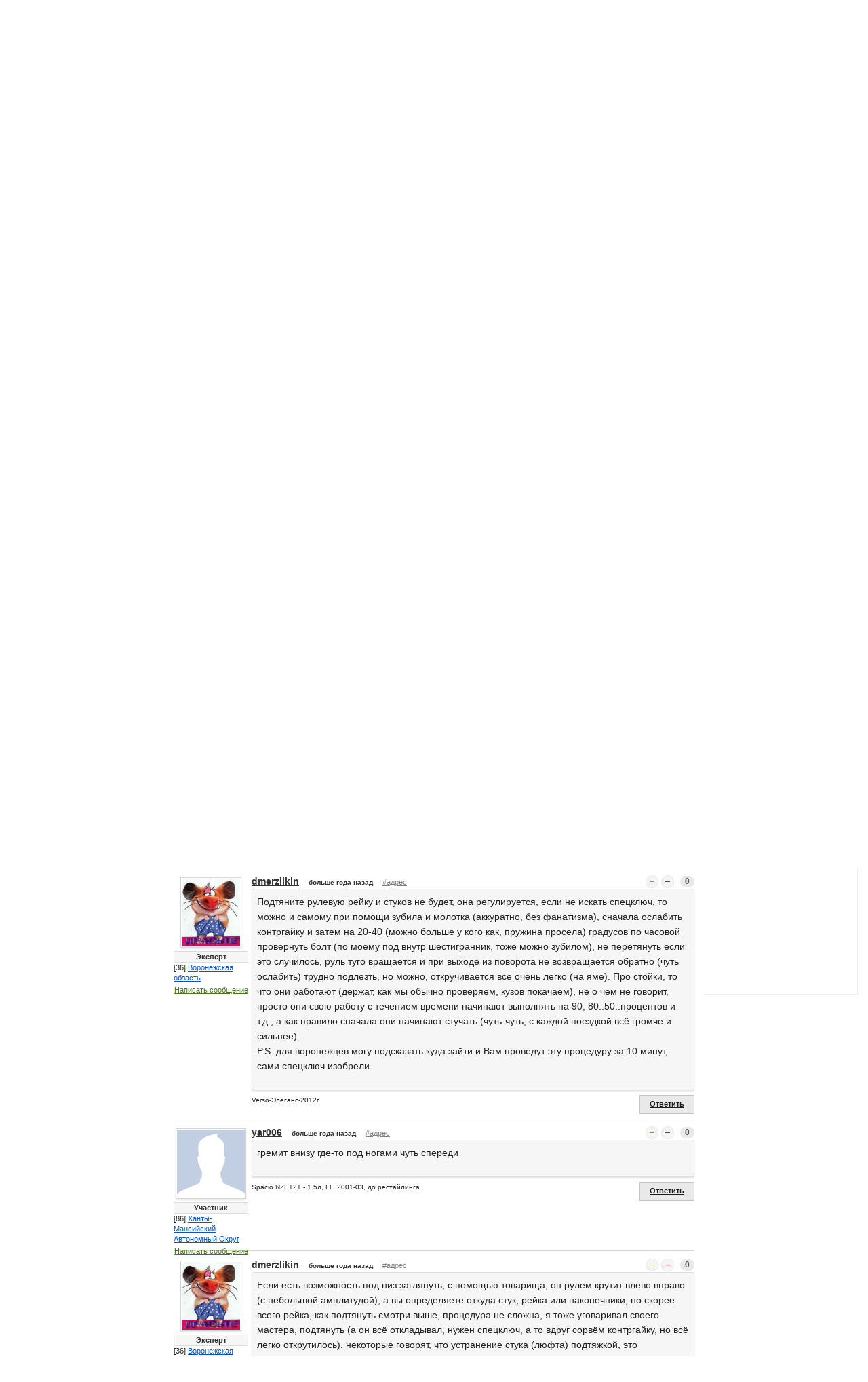

--- FILE ---
content_type: text/html; charset=WINDOWS-1251
request_url: https://www.spacioclub.ru/forum/ZE121/7335/
body_size: 13966
content:
<!DOCTYPE html>
<!--[if lt IE 7]> <html class="no-js lt-ie9 lt-ie8 lt-ie7" lang="ru"> <![endif]-->
<!--[if IE 7]> <html class="no-js lt-ie9 lt-ie8" lang="ru"> <![endif]-->
<!--[if IE 8]> <html class="no-js lt-ie9" lang="ru"> <![endif]-->
<!--[if gt IE 8]><!--> <html class="no-js" lang="ru"> <!--<![endif]-->
<head>
<!-- Google Tag Manager -->
<script type="8e454916eeb7a9b846c038a3-text/javascript">(function(w,d,s,l,i){w[l]=w[l]||[];w[l].push({'gtm.start':
new Date().getTime(),event:'gtm.js'});var f=d.getElementsByTagName(s)[0],
j=d.createElement(s),dl=l!='dataLayer'?'&l='+l:'';j.async=true;j.src=
'https://www.googletagmanager.com/gtm.js?id='+i+dl;f.parentNode.insertBefore(j,f);
})(window,document,'script','dataLayer','GTM-WK9SBXW');</script>
<!-- End Google Tag Manager -->
<meta charset="windows-1251" />
<meta name="SKYPE_TOOLBAR" content="SKYPE_TOOLBAR_PARSER_COMPATIBLE" />
<meta name="viewport" content="width=device-width" />
<link rel="apple-touch-icon" sizes="57x57" href="/apple-touch-icon-57x57.png">
<link rel="apple-touch-icon" sizes="60x60" href="/apple-touch-icon-60x60.png">
<link rel="apple-touch-icon" sizes="72x72" href="/apple-touch-icon-72x72.png">
<link rel="apple-touch-icon" sizes="76x76" href="/apple-touch-icon-76x76.png">
<link rel="apple-touch-icon" sizes="114x114" href="/apple-touch-icon-114x114.png">
<link rel="apple-touch-icon" sizes="120x120" href="/apple-touch-icon-120x120.png">
<link rel="apple-touch-icon" sizes="144x144" href="/apple-touch-icon-144x144.png">
<link rel="apple-touch-icon" sizes="152x152" href="/apple-touch-icon-152x152.png">
<link rel="apple-touch-icon" sizes="180x180" href="/apple-touch-icon-180x180.png">
<link rel="icon" type="image/png" href="/favicon-32x32.png" sizes="32x32">
<link rel="icon" type="image/png" href="/android-chrome-192x192.png" sizes="192x192">
<link rel="icon" type="image/png" href="/favicon-96x96.png" sizes="96x96">
<link rel="icon" type="image/png" href="/favicon-16x16.png" sizes="16x16">
<link rel="shortcut icon" href="/favicon.ico" />
<link rel="manifest" href="/manifest.json">
<link rel="mask-icon" href="/safari-pinned-tab.svg" color="#a32828">
<meta name="msapplication-TileColor" content="#da532c">
<meta name="msapplication-TileImage" content="/mstile-144x144.png">
<meta name="theme-color" content="#ffffff">
<meta name="yandex-verification" content="cba786c6436053d8" />
<title>что-то гремит - спасио 2002 г.в. кузов NZE 121 при езде на неровной поверхности что-то гремит (глухой... - Toyota Spacio ZE121...124 в новом кузове - Форум Автоклуб Тойота Королла Спасио (Версо) :: Toyota Corolla Spacio (Verso)</title>
<meta name="keywords" content="Toyota Corolla Spacio Тойота Королла Спасио японский япония автомобиль машина тачка Минивен семейный вместительный пассажирский легковой Автоклуб Россия СНГ" >
<meta name="description" content="Сайт и Автоклуб владельцев автомобиля Toyota Corolla Spacio (Тойота Королла Спасио) в России и странах СНГ. Леворульный аналог Королла Версо" >
<meta itemprop="name" content="что-то гремит - спасио 2002 г.в. кузов NZE 121 при езде на неровной поверхности что-то гремит (глухой... - Toyota Spacio ZE121...124 в новом кузове - Форум Автоклуб Тойота Королла Спасио (Версо) :: Toyota Corolla Spacio (Verso)"/>
<meta itemprop="description" content="Сайт и Автоклуб владельцев автомобиля Toyota Corolla Spacio (Тойота Королла Спасио) в России и странах СНГ. Леворульный аналог Королла Версо"/>
<meta itemprop="image" content="http://www.spacioclub.ru/themes/2013/img/logotype.png"/>
<meta property="og:image" content="http://www.spacioclub.ru/themes/2013/img/logotype.png" />
<link rel="image_src" href="https://www.spacioclub.ru/themes/2013/img/logotype.png" />
<link rel="stylesheet" href="/stylesheets/foundation.min.css">
<link rel="stylesheet" href="/themes/2013/css/style.min.css?ver=1917345.03.02">
<script type="8e454916eeb7a9b846c038a3-text/javascript">
var _rollbarConfig = {
accessToken: "ec0a832cf53a4569adf417e4edb81c3c",
captureUncaught: true,
captureUnhandledRejections: true,
payload: {
environment: "production"
}
};
// Rollbar Snippet
!function(r){var e={};function o(n){if(e[n])return e[n].exports;var t=e[n]={i:n,l:!1,exports:{}};return r[n].call(t.exports,t,t.exports,o),t.l=!0,t.exports}o.m=r,o.c=e,o.d=function(r,e,n){o.o(r,e)||Object.defineProperty(r,e,{enumerable:!0,get:n})},o.r=function(r){"undefined"!=typeof Symbol&&Symbol.toStringTag&&Object.defineProperty(r,Symbol.toStringTag,{value:"Module"}),Object.defineProperty(r,"__esModule",{value:!0})},o.t=function(r,e){if(1&e&&(r=o(r)),8&e)return r;if(4&e&&"object"==typeof r&&r&&r.__esModule)return r;var n=Object.create(null);if(o.r(n),Object.defineProperty(n,"default",{enumerable:!0,value:r}),2&e&&"string"!=typeof r)for(var t in r)o.d(n,t,function(e){return r[e]}.bind(null,t));return n},o.n=function(r){var e=r&&r.__esModule?function(){return r.default}:function(){return r};return o.d(e,"a",e),e},o.o=function(r,e){return Object.prototype.hasOwnProperty.call(r,e)},o.p="",o(o.s=0)}([function(r,e,o){"use strict";var n=o(1),t=o(5);_rollbarConfig=_rollbarConfig||{},_rollbarConfig.rollbarJsUrl=_rollbarConfig.rollbarJsUrl||"https://cdn.rollbar.com/rollbarjs/refs/tags/v2.21.0/rollbar.min.js",_rollbarConfig.async=void 0===_rollbarConfig.async||_rollbarConfig.async;var a=n.setupShim(window,_rollbarConfig),l=t(_rollbarConfig);window.rollbar=n.Rollbar,a.loadFull(window,document,!_rollbarConfig.async,_rollbarConfig,l)},function(r,e,o){"use strict";var n=o(2),t=o(3);function a(r){return function(){try{return r.apply(this,arguments)}catch(r){try{console.error("[Rollbar]: Internal error",r)}catch(r){}}}}var l=0;function i(r,e){this.options=r,this._rollbarOldOnError=null;var o=l++;this.shimId=function(){return o},"undefined"!=typeof window&&window._rollbarShims&&(window._rollbarShims[o]={handler:e,messages:[]})}var s=o(4),d=function(r,e){return new i(r,e)},c=function(r){return new s(d,r)};function u(r){return a((function(){var e=this,o=Array.prototype.slice.call(arguments,0),n={shim:e,method:r,args:o,ts:new Date};window._rollbarShims[this.shimId()].messages.push(n)}))}i.prototype.loadFull=function(r,e,o,n,t){var l=!1,i=e.createElement("script"),s=e.getElementsByTagName("script")[0],d=s.parentNode;i.crossOrigin="",i.src=n.rollbarJsUrl,o||(i.async=!0),i.onload=i.onreadystatechange=a((function(){if(!(l||this.readyState&&"loaded"!==this.readyState&&"complete"!==this.readyState)){i.onload=i.onreadystatechange=null;try{d.removeChild(i)}catch(r){}l=!0,function(){var e;if(void 0===r._rollbarDidLoad){e=new Error("rollbar.js did not load");for(var o,n,a,l,i=0;o=r._rollbarShims[i++];)for(o=o.messages||[];n=o.shift();)for(a=n.args||[],i=0;i<a.length;++i)if("function"==typeof(l=a[i])){l(e);break}}"function"==typeof t&&t(e)}()}})),d.insertBefore(i,s)},i.prototype.wrap=function(r,e,o){try{var n;if(n="function"==typeof e?e:function(){return e||{}},"function"!=typeof r)return r;if(r._isWrap)return r;if(!r._rollbar_wrapped&&(r._rollbar_wrapped=function(){o&&"function"==typeof o&&o.apply(this,arguments);try{return r.apply(this,arguments)}catch(o){var e=o;throw e&&("string"==typeof e&&(e=new String(e)),e._rollbarContext=n()||{},e._rollbarContext._wrappedSource=r.toString(),window._rollbarWrappedError=e),e}},r._rollbar_wrapped._isWrap=!0,r.hasOwnProperty))for(var t in r)r.hasOwnProperty(t)&&(r._rollbar_wrapped[t]=r[t]);return r._rollbar_wrapped}catch(e){return r}};for(var p="log,debug,info,warn,warning,error,critical,global,configure,handleUncaughtException,handleAnonymousErrors,handleUnhandledRejection,captureEvent,captureDomContentLoaded,captureLoad".split(","),f=0;f<p.length;++f)i.prototype[p[f]]=u(p[f]);r.exports={setupShim:function(r,e){if(r){var o=e.globalAlias||"Rollbar";if("object"==typeof r[o])return r[o];r._rollbarShims={},r._rollbarWrappedError=null;var l=new c(e);return a((function(){e.captureUncaught&&(l._rollbarOldOnError=r.onerror,n.captureUncaughtExceptions(r,l,!0),e.wrapGlobalEventHandlers&&t(r,l,!0)),e.captureUnhandledRejections&&n.captureUnhandledRejections(r,l,!0);var a=e.autoInstrument;return!1!==e.enabled&&(void 0===a||!0===a||"object"==typeof a&&a.network)&&r.addEventListener&&(r.addEventListener("load",l.captureLoad.bind(l)),r.addEventListener("DOMContentLoaded",l.captureDomContentLoaded.bind(l))),r[o]=l,l}))()}},Rollbar:c}},function(r,e,o){"use strict";function n(r,e,o,n){r._rollbarWrappedError&&(n[4]||(n[4]=r._rollbarWrappedError),n[5]||(n[5]=r._rollbarWrappedError._rollbarContext),r._rollbarWrappedError=null);var t=e.handleUncaughtException.apply(e,n);o&&o.apply(r,n),"anonymous"===t&&(e.anonymousErrorsPending+=1)}r.exports={captureUncaughtExceptions:function(r,e,o){if(r){var t;if("function"==typeof e._rollbarOldOnError)t=e._rollbarOldOnError;else if(r.onerror){for(t=r.onerror;t._rollbarOldOnError;)t=t._rollbarOldOnError;e._rollbarOldOnError=t}e.handleAnonymousErrors();var a=function(){var o=Array.prototype.slice.call(arguments,0);n(r,e,t,o)};o&&(a._rollbarOldOnError=t),r.onerror=a}},captureUnhandledRejections:function(r,e,o){if(r){"function"==typeof r._rollbarURH&&r._rollbarURH.belongsToShim&&r.removeEventListener("unhandledrejection",r._rollbarURH);var n=function(r){var o,n,t;try{o=r.reason}catch(r){o=void 0}try{n=r.promise}catch(r){n="[unhandledrejection] error getting `promise` from event"}try{t=r.detail,!o&&t&&(o=t.reason,n=t.promise)}catch(r){}o||(o="[unhandledrejection] error getting `reason` from event"),e&&e.handleUnhandledRejection&&e.handleUnhandledRejection(o,n)};n.belongsToShim=o,r._rollbarURH=n,r.addEventListener("unhandledrejection",n)}}}},function(r,e,o){"use strict";function n(r,e,o){if(e.hasOwnProperty&&e.hasOwnProperty("addEventListener")){for(var n=e.addEventListener;n._rollbarOldAdd&&n.belongsToShim;)n=n._rollbarOldAdd;var t=function(e,o,t){n.call(this,e,r.wrap(o),t)};t._rollbarOldAdd=n,t.belongsToShim=o,e.addEventListener=t;for(var a=e.removeEventListener;a._rollbarOldRemove&&a.belongsToShim;)a=a._rollbarOldRemove;var l=function(r,e,o){a.call(this,r,e&&e._rollbar_wrapped||e,o)};l._rollbarOldRemove=a,l.belongsToShim=o,e.removeEventListener=l}}r.exports=function(r,e,o){if(r){var t,a,l="EventTarget,Window,Node,ApplicationCache,AudioTrackList,ChannelMergerNode,CryptoOperation,EventSource,FileReader,HTMLUnknownElement,IDBDatabase,IDBRequest,IDBTransaction,KeyOperation,MediaController,MessagePort,ModalWindow,Notification,SVGElementInstance,Screen,TextTrack,TextTrackCue,TextTrackList,WebSocket,WebSocketWorker,Worker,XMLHttpRequest,XMLHttpRequestEventTarget,XMLHttpRequestUpload".split(",");for(t=0;t<l.length;++t)r[a=l[t]]&&r[a].prototype&&n(e,r[a].prototype,o)}}},function(r,e,o){"use strict";function n(r,e){this.impl=r(e,this),this.options=e,function(r){for(var e=function(r){return function(){var e=Array.prototype.slice.call(arguments,0);if(this.impl[r])return this.impl[r].apply(this.impl,e)}},o="log,debug,info,warn,warning,error,critical,global,configure,handleUncaughtException,handleAnonymousErrors,handleUnhandledRejection,_createItem,wrap,loadFull,shimId,captureEvent,captureDomContentLoaded,captureLoad".split(","),n=0;n<o.length;n++)r[o[n]]=e(o[n])}(n.prototype)}n.prototype._swapAndProcessMessages=function(r,e){var o,n,t;for(this.impl=r(this.options);o=e.shift();)n=o.method,t=o.args,this[n]&&"function"==typeof this[n]&&("captureDomContentLoaded"===n||"captureLoad"===n?this[n].apply(this,[t[0],o.ts]):this[n].apply(this,t));return this},r.exports=n},function(r,e,o){"use strict";r.exports=function(r){return function(e){if(!e&&!window._rollbarInitialized){for(var o,n,t=(r=r||{}).globalAlias||"Rollbar",a=window.rollbar,l=function(r){return new a(r)},i=0;o=window._rollbarShims[i++];)n||(n=o.handler),o.handler._swapAndProcessMessages(l,o.messages);window[t]=n,window._rollbarInitialized=!0}}}}]);
// End Rollbar Snippet
</script>
</head>
<body>
<!-- Google Tag Manager (noscript) -->
<noscript><iframe src="https://www.googletagmanager.com/ns.html?id=GTM-WK9SBXW"
height="0" width="0" style="display:none;visibility:hidden"></iframe></noscript>
<!-- End Google Tag Manager (noscript) -->
<body class="club">
<div class="row bgwhite">
<div class="twelve columns">
<header>
<div class="row super-top only-more-940">
<a class="logotype only-more-940" href="/" title="Перейти на главную страницу"></a>
<div class="yandex">
<!-- Yandex.RTB R-A-37691-1 -->
<div id="yandex_rtb_R-A-37691-1"></div>
<script type="8e454916eeb7a9b846c038a3-text/javascript">
    (function(w, d, n, s, t) {
        w[n] = w[n] || [];
        w[n].push(function() {
            Ya.Context.AdvManager.render({
                blockId: "R-A-37691-1",
                renderTo: "yandex_rtb_R-A-37691-1",
                async: true
            });
        });
        t = d.getElementsByTagName("script")[0];
        s = d.createElement("script");
        s.type = "text/javascript";
        s.src = "//an.yandex.ru/system/context.js";
        s.async = true;
        t.parentNode.insertBefore(s, t);
    })(this, this.document, "yandexContextAsyncCallbacks");
</script>
</div>
<div class="eight columns">
<ul class="inline-list">
<li class="brand-name">Автоклуб Тойота Королла Спасио :: Autoclub Toyota Corolla Spacio</li>
</ul>
</div>
<div class="two columns">
<button class="tiny success radius button right" id="authModalButton">Вход в автоклуб</button>
</div>
</div>
</header>
<div class="row">
<nav class="top-bar">
<ul>
<li class="name">
<div class="logotype "><a href="/"><img src="/themes/2013/img/logotype-small.png" /></a></div>
<div class="login">
<button class="tiny success radius button" id="authModalButtonMobile">Вход</button>
</div>
</li>
<li class="toggle-topbar">
<span>Разделы сайта</span><a href="/"></a>
</li>
</ul>
<section>
<ul class="right">
<li class="has-dropdown"><a href="/car/">О машине</a>
<ul class="dropdown">
<li><a href="/car/review/"><strong>Отзывы автовладельцев</strong></a></li>
<li><a href="/car/faq/"><strong>Вопросы и ответы</strong></a></li>
<li class="divider"></li>
<li><a href="/car/AE111/">Spacio I поколение AE111-115</a></li>
<li><a href="/car/ZE121/">Spacio II поколение ZE121,122,124</a></li>
</ul>
</li>
<li class="has-dropdown"><a href="/club/">Автоклуб</a>
<ul class="dropdown">
<li><a href="/autoclub/"><strong>Лента сообщений</strong></a></li>
<li><a href="/club/online/"><strong>Онлайн чат</strong></a></li>
<li><a href="/forum/common/10276/#010276"><strong>WhatsApp</strong></a></li>
<li><a href="/club/guestbook/"><strong>Гостевая книга</strong></a></li>
<li class="divider"></li>
<li><a href="/club/about/">Устав автоклуба</a></li>
<li><a href="/autoclub/users/">Участники автоклуба</a></li>
<li><a href="/club/label/">Магазин сувениров</a></li>
<li><a href="/club/meet/">Встречи автоклуба</a></li>
<li><a href="/club/adventure/">Истории и рассказы</a></li>
<li class="divider"></li>
<li><a href="/feedback/">Обратная связь</a></li>
</ul>
</li>
<li class="has-dropdown current"><a href="/forum/">Форумы</a>
<ul class="dropdown">
<li><a href="/forum/all/"><strong>Объединенный форум</strong></a></li>
<li class="divider"></li>
<li><a href="/forum/common/">Общие вопросы</a></li>
<li><a href="/forum/AE111/">Toyota Spacio AE111, AE115</a></li>
<li><a href="/forum/ZE121/">Toyota Spacio ZE121...124</a></li>
<li><a href="/forum/choice/">Выбор и приобретение</a></li>
<li><a href="/forum/use/">Эксплуатация и ремонт</a></li>
<li><a href="/forum/music/">Музыка в автомобиле</a></li>
<li><a href="/forum/shop/">Барахолка</a></li>
<li><a href="/forum/garage/">Гараж</a></li>
<li><a href="/forum/baskin/">Пожелания по сайту</a></li>
</ul>
</li>
<li class="has-dropdown"><a href="/services/">Сервисы и услуги</a>
<ul class="dropdown">
<li><a href="/services/sale/"><strong>Продажа авто</strong></a></li>
<li class="divider"></li>
<li><a href="/services/dn/">Бортовой журнал</a></li>
<li><a href="/services/dorogi/?from=moscow*to=vladivostok*price_type=time*fuel_price=31*fuel_charge=8">Наши дороги</a></li>
</ul>
</li>
<li class="has-dropdown"><a href="/news/">Новости</a>
<ul class="dropdown">
<li><a href="/news/">Новости</a></li>
<li><a href="/club/adventure/">Приключения</a></li>
</ul>
</li>
</ul>
</section>
</nav>
<section class="search">
<div class="b-ya-search">
<div class="ya-site-form ya-site-form_inited_no" data-bem="{&quot;action&quot;:&quot;https://www.spacioclub.ru/search/&quot;,&quot;arrow&quot;:false,&quot;bg&quot;:&quot;transparent&quot;,&quot;fontsize&quot;:14,&quot;fg&quot;:&quot;#000000&quot;,&quot;language&quot;:&quot;ru&quot;,&quot;logo&quot;:&quot;rb&quot;,&quot;publicname&quot;:&quot;Поиск по сайту Spacioclub.ru&quot;,&quot;suggest&quot;:true,&quot;target&quot;:&quot;_self&quot;,&quot;tld&quot;:&quot;ru&quot;,&quot;type&quot;:2,&quot;usebigdictionary&quot;:true,&quot;searchid&quot;:2283953,&quot;input_fg&quot;:&quot;#000000&quot;,&quot;input_bg&quot;:&quot;#ffffff&quot;,&quot;input_fontStyle&quot;:&quot;normal&quot;,&quot;input_fontWeight&quot;:&quot;normal&quot;,&quot;input_placeholder&quot;:&quot;поиск по сайту&quot;,&quot;input_placeholderColor&quot;:&quot;#666666&quot;,&quot;input_borderColor&quot;:&quot;#e9e9e9&quot;}"><form action="https://yandex.ru/search/site/" method="get" target="_self" accept-charset="utf-8"><input type="hidden" name="searchid" value="2283953"/><input type="hidden" name="l10n" value="ru"/><input type="hidden" name="reqenc" value=""/><input type="search" name="text" value=""/><input type="submit" value="Найти"/></form></div><style type="text/css">.ya-page_js_yes .ya-site-form_inited_no { display: none; }</style><script type="8e454916eeb7a9b846c038a3-text/javascript">(function(w,d,c){var s=d.createElement('script'),h=d.getElementsByTagName('script')[0],e=d.documentElement;if((' '+e.className+' ').indexOf(' ya-page_js_yes ')===-1){e.className+=' ya-page_js_yes';}s.type='text/javascript';s.async=true;s.charset='utf-8';s.src=(d.location.protocol==='https:'?'https:':'http:')+'//site.yandex.net/v2.0/js/all.js';h.parentNode.insertBefore(s,h);(w[c]||(w[c]=[])).push(function(){Ya.Site.Form.init()})})(window,document,'yandex_site_callbacks');</script>
</div>
</section>
<hr class="top" />
</div>
<div class="row">
<section id="adv" role="adv">
<!-- Yandex.RTB R-A-37691-2 -->
<div id="yandex_rtb_R-A-37691-2"></div>
<script type="8e454916eeb7a9b846c038a3-text/javascript">
    (function(w, d, n, s, t) {
        w[n] = w[n] || [];
        w[n].push(function() {
            Ya.Context.AdvManager.render({
                blockId: "R-A-37691-2",
                renderTo: "yandex_rtb_R-A-37691-2",
                async: true
            });
        });
        t = d.getElementsByTagName("script")[0];
        s = d.createElement("script");
        s.type = "text/javascript";
        s.src = "//an.yandex.ru/system/context.js";
        s.async = true;
        t.parentNode.insertBefore(s, t);
    })(this, this.document, "yandexContextAsyncCallbacks");
</script>

<br />
<div class="block-online">
<h5>ТОП10</h5>
<ul> <li>
<a href="/autoclub/central/77/?id=2933" rel="author"><img src="/data/users-file/2933/user-avatar/max25/397ebf0c7beb08c2fefaa5e8da288773.png" class="has-tip tip-top" title="Burn80" /></a>
<a href="/autoclub/central/77/?id=2933" rel="author" class="has-tip tip-top not" title="[77] город Москва">Burn80</a>
<p>22 118 баллов</p>
</li>
<li>
<a href="/autoclub/central/77/?id=1" rel="author"><img src="/data/users-file/1/user-avatar/max25/621c28e8b8138059289052df227bcfb6.png" class="has-tip tip-top" title="baskin" /></a>
<a href="/autoclub/central/77/?id=1" rel="author" class="has-tip tip-top not" title="[77] город Москва">baskin</a>
<p>18 167 баллов</p>
</li>
<li>
<a href="/autoclub/siberia/54/?id=4811" rel="author"><img src="/themes/2013/img/male_25.gif" class="has-tip tip-top" title="Mikeken" /></a>
<a href="/autoclub/siberia/54/?id=4811" rel="author" class="has-tip tip-top not" title="[54] Новосибирская область">Mikeken</a>
<p>16 458 баллов</p>
</li>
<li>
<a href="/autoclub/siberia/70/?id=25" rel="author"><img src="/data/users-file/25/user-avatar/max25/39d885619290dc8b53d6ba3e3f7d4b63.png" class="has-tip tip-top" title="Stanislav-" /></a>
<a href="/autoclub/siberia/70/?id=25" rel="author" class="has-tip tip-top not" title="[70] Томская область">Stanislav-</a>
<p>12 641 балл</p>
</li>
<li>
<a href="/autoclub/siberia/24/?id=946" rel="author"><img src="/themes/2013/img/male_25.gif" class="has-tip tip-top" title="НикВл" /></a>
<a href="/autoclub/siberia/24/?id=946" rel="author" class="has-tip tip-top not" title="[24] Красноярский край">НикВл</a>
<p>11 553 балла</p>
</li>
<li>
<a href="/autoclub/central/77/?id=813" rel="author"><img src="/data/users-file/813/user-avatar/max25/813_1.jpg" class="has-tip tip-top" title="Zan4ez" /></a>
<a href="/autoclub/central/77/?id=813" rel="author" class="has-tip tip-top not" title="[77] город Москва">Zan4ez</a>
<p>9 859 баллов</p>
</li>
<li>
<a href="/autoclub/central/77/?id=36" rel="author"><img src="/data/users-file/36/user-avatar/max25/36_1.jpg" class="has-tip tip-top" title="Эд" /></a>
<a href="/autoclub/central/77/?id=36" rel="author" class="has-tip tip-top not" title="[77] город Москва">Эд</a>
<p>9 434 балла</p>
</li>
<li>
<a href="/autoclub/siberia/54/?id=6268" rel="author"><img src="/data/users-file/6268/user-avatar/max25/0b31cb63ffaca9d4ed7258fe4c1894a3.png" class="has-tip tip-top" title="bers" /></a>
<a href="/autoclub/siberia/54/?id=6268" rel="author" class="has-tip tip-top not" title="[54] Новосибирская область">bers</a>
<p>9 066 баллов</p>
</li>
<li>
<a href="/autoclub/siberia/54/?id=1354" rel="author"><img src="/data/users-file/1354/user-avatar/max25/4e2b0ef28ab651d398a1883c71dbfaf4.png" class="has-tip tip-top" title="Shon-gin" /></a>
<a href="/autoclub/siberia/54/?id=1354" rel="author" class="has-tip tip-top not" title="[54] Новосибирская область">Shon-gin</a>
<p>9 038 баллов</p>
</li>
<li>
<a href="/autoclub/siberia/22/?id=10785" rel="author"><img src="/data/users-file/10785/user-avatar/max25/ba81b9de1fa52775d4ba261e4a289f89.png" class="has-tip tip-top" title="Edward" /></a>
<a href="/autoclub/siberia/22/?id=10785" rel="author" class="has-tip tip-top not" title="[22] Алтайский край">Edward</a>
<p>8 590 баллов</p>
</li>
<li><strong><a href="/autoclub/users/?sort=top" class="a-line">Весь рейтинг автоклуба</a></strong></li>
</ul>
<hr />
<small>Рейтинг составляется согласно правилам сообщества.</small>
</div>
<br /><br />
<div class="block-partners">
<h5>Наши партнеры</h5>
<div class="linkss">
<ul>
<li>
<script type="8e454916eeb7a9b846c038a3-text/javascript">
<!--
var _acic={dataProvider:10,allowCookieMatch:false};(function(){var e=document.createElement("script");e.type="text/javascript";e.async=true;e.src="https://www.acint.net/aci.js";var t=document.getElementsByTagName("script")[0];t.parentNode.insertBefore(e,t)})()
//-->
</script><!--125323175019--><div id='48Tz_125323175019'></div>
</li>
</ul>
</div>
<div class="hide-for-medium">
<style>
#aswift_0_expand {
margin: -16px !important
}
</style>
<script type="8e454916eeb7a9b846c038a3-text/javascript"><!--
google_ad_client = "ca-pub-2654744268258522";
google_ad_slot = "2712832492";
google_ad_width = 234;
google_ad_height = 60;
//-->
</script>
<script type="8e454916eeb7a9b846c038a3-text/javascript" src="https://pagead2.googlesyndication.com/pagead/show_ads.js"></script>
</div>
</div>
<br /><br />
</section>
<section role="main" id="mainSection">
<ul class="breadcrumbs">
<li><a href="/">Главная</a></li>
<li><a href="/forum/all/">Форумы</a></li>
<li class="hide-for-small"><a href="/forum/ZE121/">Toyota Spacio ZE121....</a></li>
<li class="current"><a href="/forum/ZE121/7335/">что-то гремит</a></li>
</ul>
<section class="forum">
<a name="07335"></a>
<div class="left">
<span class="radius label faq-tag">Toyota Spacio ZE121...124 в новом кузове</span>
<h1>что-то гремит</h1>
</div>
<div class="ya-share2 hide-for-small" style="float:right" data-services="vkontakte,facebook,odnoklassniki,moimir,gplus,yaru,twitter" data-counter data-url="http://www.spacioclub.ru/forum/ZE121/7335/" data-title="Автоклуб Тойота Королла Спасио :: Autoclub Toyota Corolla Spacio" data-description="Сайт и Автоклуб владельцев автомобиля Toyota Corolla Spacio (Тойота Королла Спасио) в России и странах СНГ. Леворульный аналог Королла Версо" data-image="http://www.spacioclub.ru/themes/2013/img/logotype.png" data-size="m"></div>
<div class="clear"></div>
<div class="b__topik ajax-message">
<div class="b__topik_wrapper">
<div class="b__topik_avatar">
<a href="/autoclub/ural/86/?id=3165" rel="author"><img src="/themes/2013/img/male.gif" class="has-tip tip-top" title="yar006" /></a>
<div class="b__link-urating">
<span class="has-tip tip-top not" title="111 баллов рейтинга">
Участник
</span>
</div>
<div class="b__link-geofrom">
[86] <a href="/autoclub/users/ural/86/">Ханты-Мансийский Автономный Округ</a>
</div>
<a class="b__link-sendmessage has-tip tip-top not" title="Отправить сообщение пользователю" href="/my/message/#user/3165">Написать сообщение</a>
</div>
<div class="b__topik_header">
<div class="b__topik_login">
<a href="/autoclub/ural/86/?id=3165" rel="author" class="has-tip tip-top not" title="[86] Ханты-Мансийский Автономный Округ">yar006</a>
</div>
<div class="b__topik_date"><span class="has-tip tip-top not" title="17 мар 2012 в 12:43:07">больше года назад</span></div>
<a class="b__link-direct has-tip tip-top not" title="Прямая ссылка на эту тему" href="//www.spacioclub.ru/forum/ZE121/7335/#07335">#адрес</a>
<div class="b__topik_vote">
<div class="b__vote has-tip tip-top white" title="Требуется авторизация">
<a data-type="forumTheme" data-id="7335" data-rate="plus" class="b__vote_link plus"></a>
<a data-type="forumTheme" data-id="7335" data-rate="minus" class="b__vote_link minus"></a>
</div>
<span class="success round label " title="">+7</span>
</div>
</div>
<div class="b__topik_content ajax-content">
<p>спасио 2002 г.в. кузов NZE 121 при езде на неровной поверхности что-то гремит (глухой колокольный звук) - ходовая в порядке, может что-то с рулевой</p>
</div>
<div class="left b__podpis">
Spacio NZE121 - 1.5л, FF, 2001-03, до рестайлинга
</div>
<div class="right">
<a class="b__link-subscribe has-tip tip-top not" title="Требуется авторизация">Подписаться</a>
<a class="link-auth button answer secondary small has-tip tip-top" title="Требуется авторизация">Ответить</a>
</div>
</div>
</div>
<div class="row" id="forumFilterAnswerlist"><div class="columns twelve">
<div class="left">
<h3 class="subheader">В этой теме 8 ответов</h3>
</div>
</div></div>
<div id="forumAnswerlistBlock">
<a name="41772"></a>
<div class="b__mess ajax-message">
<div class="b__mess_wrapper">
<div class="b__mess_avatar">
<a href="/autoclub/central/36/?id=649" rel="author"><img src="/data/users-file/649/user-avatar/max100/6f92f3c4c772c1ecbf5938e41c6ccbf1.png" class="has-tip tip-top" title="dmerzlikin" /></a>
<div class="b__link-urating">
<span class="has-tip tip-top not" title="5 115 баллов рейтинга">
Эксперт
</span>
</div>
<div class="b__link-geofrom">
[36] <a href="/autoclub/users/central/36/">Воронежская область</a>
</div>
<a class="b__link-sendmessage has-tip tip-top not" title="Отправить сообщение пользователю" href="/my/message/#user/649">Написать сообщение</a>
</div>
<div class="b__mess_header">
<div class="b__mess_login">
<a href="/autoclub/central/36/?id=649" rel="author" class="has-tip tip-top not" title="[36] Воронежская область">dmerzlikin</a>
</div>
<div class="b__mess_date"><span class="has-tip tip-top not" title="17 мар 2012 в 17:04:35">больше года назад</span></div>
<a class="b__link-direct has-tip tip-top not" title="Прямая ссылка на это сообщение" href="//www.spacioclub.ru/forum/last_message/41772/">#адрес</a>
<div class="b__mess_vote">
<div class="b__vote has-tip tip-top white" title="Требуется авторизация">
<a data-type="forumMess" data-id="41772" data-rate="plus" class="b__vote_link plus"></a>
<a data-type="forumMess" data-id="41772" data-rate="minus" class="b__vote_link minus"></a>
</div>
<span class="secondary round label " title="">0</span>
</div>
</div>
<div class="b__mess_content ajax-content">
<p>Подробнее, в каком месте, слева, справа, внизу, спереди, сзади?</p>
</div>
<div class="left b__podpis">
Verso-Элеганс-2012г.
</div>
<div class="right">
<a class="link-auth button answer secondary small has-tip tip-top" title="Требуется авторизация">Ответить</a>
</div>
</div>
</div>
<a name="41773"></a>
<div class="b__mess ajax-message">
<div class="b__mess_wrapper">
<div class="b__mess_avatar">
<a href="/autoclub/volga/52/?id=112" rel="author"><img src="/themes/2013/img/male.gif" class="has-tip tip-top" title="Мара" /></a>
<div class="b__link-urating">
<span class="has-tip tip-top not" title="4 999 баллов рейтинга">
Активный
</span>
</div>
<div class="b__link-geofrom">
[52] <a href="/autoclub/users/volga/52/">Нижегородская область</a>
</div>
<a class="b__link-sendmessage has-tip tip-top not" title="Отправить сообщение пользователю" href="/my/message/#user/112">Написать сообщение</a>
</div>
<div class="b__mess_header">
<div class="b__mess_login">
<a href="/autoclub/volga/52/?id=112" rel="author" class="has-tip tip-top not" title="[52] Нижегородская область">Мара</a>
</div>
<div class="b__mess_date"><span class="has-tip tip-top not" title="17 мар 2012 в 17:45:23">больше года назад</span></div>
<a class="b__link-direct has-tip tip-top not" title="Прямая ссылка на это сообщение" href="//www.spacioclub.ru/forum/last_message/41773/">#адрес</a>
<div class="b__mess_vote">
<div class="b__vote has-tip tip-top white" title="Требуется авторизация">
<a data-type="forumMess" data-id="41773" data-rate="plus" class="b__vote_link plus"></a>
<a data-type="forumMess" data-id="41773" data-rate="minus" class="b__vote_link minus"></a>
</div>
<span class="secondary round label " title="">0</span>
</div>
</div>
<div class="b__mess_content ajax-content">
<p>Проверь тяги стабилизатора</p>
</div>
<div class="left b__podpis">
пешеход =)
</div>
<div class="right">
<a class="link-auth button answer secondary small has-tip tip-top" title="Требуется авторизация">Ответить</a>
</div>
</div>
</div>
<a name="41777"></a>
<div class="b__mess ajax-message">
<div class="b__mess_wrapper">
<div class="b__mess_avatar">
<a href="/autoclub/siberia/54/?id=5351" rel="author"><img src="/themes/2013/img/male.gif" class="has-tip tip-top" title="Igor1969" /></a>
<div class="b__link-urating">
<span class="has-tip tip-top not" title="638 баллов рейтинга">
Участник
</span>
</div>
<div class="b__link-geofrom">
[54] <a href="/autoclub/users/siberia/54/">Новосибирская область</a>
</div>
<a class="b__link-sendmessage has-tip tip-top not" title="Отправить сообщение пользователю" href="/my/message/#user/5351">Написать сообщение</a>
</div>
<div class="b__mess_header">
<div class="b__mess_login">
<a href="/autoclub/siberia/54/?id=5351" rel="author" class="has-tip tip-top not" title="[54] Новосибирская область">Igor1969</a>
</div>
<div class="b__mess_date"><span class="has-tip tip-top not" title="17 мар 2012 в 21:41:18">больше года назад</span></div>
<a class="b__link-direct has-tip tip-top not" title="Прямая ссылка на это сообщение" href="//www.spacioclub.ru/forum/last_message/41777/">#адрес</a>
<div class="b__mess_vote">
<div class="b__vote has-tip tip-top white" title="Требуется авторизация">
<a data-type="forumMess" data-id="41777" data-rate="plus" class="b__vote_link plus"></a>
<a data-type="forumMess" data-id="41777" data-rate="minus" class="b__vote_link minus"></a>
</div>
<span class="secondary round label " title="">0</span>
</div>
</div>
<div class="b__mess_content ajax-content">
<p>у меня было то же самое именно после замены всех стоек,заехал снова на диагностику поставили диагноз - лювт в рулевой рейке и сказали так как она у меня с электрическим приводом,то ремонтировать не возьмутся,только если поставить новую.Вобшем то это не страшно просто неприятные ощущения но со временем они прошли...</p>
</div>
<div class="left b__podpis">
Spacio 2002 1NZ FE Ласточка моя
</div>
<div class="right">
<a class="link-auth button answer secondary small has-tip tip-top" title="Требуется авторизация">Ответить</a>
</div>
</div>
</div>
<a name="41779"></a>
<div class="b__mess ajax-message">
<div class="b__mess_wrapper">
<div class="b__mess_avatar">
<a href="/autoclub/central/50/?id=4659" rel="author"><img src="/data/users-file/4659/user-avatar/max100/4659_2.jpg" class="has-tip tip-top" title="rijiy" /></a>
<div class="b__link-urating">
<span class="has-tip tip-top not" title="1 095 баллов рейтинга">
Местный
</span>
</div>
<div class="b__link-geofrom">
[50] <a href="/autoclub/users/central/50/">Московская область</a>
</div>
<a class="b__link-sendmessage has-tip tip-top not" title="Отправить сообщение пользователю" href="/my/message/#user/4659">Написать сообщение</a>
</div>
<div class="b__mess_header">
<div class="b__mess_login">
<a href="/autoclub/central/50/?id=4659" rel="author" class="has-tip tip-top not" title="[50] Московская область">rijiy</a>
</div>
<div class="b__mess_date"><span class="has-tip tip-top not" title="18 мар 2012 в 03:03:31">больше года назад</span></div>
<a class="b__link-direct has-tip tip-top not" title="Прямая ссылка на это сообщение" href="//www.spacioclub.ru/forum/last_message/41779/">#адрес</a>
<div class="b__mess_vote">
<div class="b__vote has-tip tip-top white" title="Требуется авторизация">
<a data-type="forumMess" data-id="41779" data-rate="plus" class="b__vote_link plus"></a>
<a data-type="forumMess" data-id="41779" data-rate="minus" class="b__vote_link minus"></a>
</div>
<span class="secondary round label " title="">0</span>
</div>
</div>
<div class="b__mess_content ajax-content">
<p>Та же фигня, на леж.полиц.все окей, но по маленьким ямкам и трещинам долбит что в руль что в корпус авто.Летом менял и тяги, и ст.стаб и втулки, всеравно есть.Амортиз. живые.</p>
</div>
<div class="left b__podpis">
Spacio NZE121 - 1.5л, FF, 2001-03, до рестайлинга
</div>
<div class="right">
<a class="link-auth button answer secondary small has-tip tip-top" title="Требуется авторизация">Ответить</a>
</div>
</div>
</div>
<a name="41791"></a>
<div class="b__mess ajax-message">
<div class="b__mess_wrapper">
<div class="b__mess_avatar">
<a href="/autoclub/central/36/?id=649" rel="author"><img src="/data/users-file/649/user-avatar/max100/6f92f3c4c772c1ecbf5938e41c6ccbf1.png" class="has-tip tip-top" title="dmerzlikin" /></a>
<div class="b__link-urating">
<span class="has-tip tip-top not" title="5 115 баллов рейтинга">
Эксперт
</span>
</div>
<div class="b__link-geofrom">
[36] <a href="/autoclub/users/central/36/">Воронежская область</a>
</div>
<a class="b__link-sendmessage has-tip tip-top not" title="Отправить сообщение пользователю" href="/my/message/#user/649">Написать сообщение</a>
</div>
<div class="b__mess_header">
<div class="b__mess_login">
<a href="/autoclub/central/36/?id=649" rel="author" class="has-tip tip-top not" title="[36] Воронежская область">dmerzlikin</a>
</div>
<div class="b__mess_date"><span class="has-tip tip-top not" title="18 мар 2012 в 09:58:54">больше года назад</span></div>
<a class="b__link-direct has-tip tip-top not" title="Прямая ссылка на это сообщение" href="//www.spacioclub.ru/forum/last_message/41791/">#адрес</a>
<div class="b__mess_vote">
<div class="b__vote has-tip tip-top white" title="Требуется авторизация">
<a data-type="forumMess" data-id="41791" data-rate="plus" class="b__vote_link plus"></a>
<a data-type="forumMess" data-id="41791" data-rate="minus" class="b__vote_link minus"></a>
</div>
<span class="secondary round label " title="">0</span>
</div>
</div>
<div class="b__mess_content ajax-content">
<p>Подтяните рулевую рейку и стуков не будет, она регулируется, если не искать спецключ, то можно и самому при помощи зубила и молотка (аккуратно, без фанатизма), сначала ослабить контргайку и затем на 20-40 (можно больше у кого как, пружина просела) градусов по часовой провернуть болт (по моему под внутр шестигранник, тоже можно зубилом), не перетянуть если это случилось, руль туго вращается и при выходе из поворота не возвращается обратно (чуть ослабить) трудно подлезть, но можно, откручивается всё очень легко (на яме). Про стойки, то что они работают (держат, как мы обычно проверяем, кузов покачаем), не о чем не говорит, просто они свою работу с течением времени начинают выполнять на 90, 80..50..процентов и т.д., а как правило сначала они начинают стучать (чуть-чуть, с каждой поездкой всё громче и сильнее).<br />P.S. для воронежцев могу подсказать куда зайти и Вам проведут эту процедуру за 10 минут, сами спецключ изобрели.<br /></p>
</div>
<div class="left b__podpis">
Verso-Элеганс-2012г.
</div>
<div class="right">
<a class="link-auth button answer secondary small has-tip tip-top" title="Требуется авторизация">Ответить</a>
</div>
</div>
</div>
<a name="41821"></a>
<div class="b__mess ajax-message">
<div class="b__mess_wrapper">
<div class="b__mess_avatar">
<a href="/autoclub/ural/86/?id=3165" rel="author"><img src="/themes/2013/img/male.gif" class="has-tip tip-top" title="yar006" /></a>
<div class="b__link-urating">
<span class="has-tip tip-top not" title="111 баллов рейтинга">
Участник
</span>
</div>
<div class="b__link-geofrom">
[86] <a href="/autoclub/users/ural/86/">Ханты-Мансийский Автономный Округ</a>
</div>
<a class="b__link-sendmessage has-tip tip-top not" title="Отправить сообщение пользователю" href="/my/message/#user/3165">Написать сообщение</a>
</div>
<div class="b__mess_header">
<div class="b__mess_login">
<a href="/autoclub/ural/86/?id=3165" rel="author" class="has-tip tip-top not" title="[86] Ханты-Мансийский Автономный Округ">yar006</a>
</div>
<div class="b__mess_date"><span class="has-tip tip-top not" title="19 мар 2012 в 09:30:48">больше года назад</span></div>
<a class="b__link-direct has-tip tip-top not" title="Прямая ссылка на это сообщение" href="//www.spacioclub.ru/forum/last_message/41821/">#адрес</a>
<div class="b__mess_vote">
<div class="b__vote has-tip tip-top white" title="Требуется авторизация">
<a data-type="forumMess" data-id="41821" data-rate="plus" class="b__vote_link plus"></a>
<a data-type="forumMess" data-id="41821" data-rate="minus" class="b__vote_link minus"></a>
</div>
<span class="secondary round label " title="">0</span>
</div>
</div>
<div class="b__mess_content ajax-content">
<p>гремит внизу где-то под ногами чуть спереди</p>
</div>
<div class="left b__podpis">
Spacio NZE121 - 1.5л, FF, 2001-03, до рестайлинга
</div>
<div class="right">
<a class="link-auth button answer secondary small has-tip tip-top" title="Требуется авторизация">Ответить</a>
</div>
</div>
</div>
<a name="41836"></a>
<div class="b__mess ajax-message">
<div class="b__mess_wrapper">
<div class="b__mess_avatar">
<a href="/autoclub/central/36/?id=649" rel="author"><img src="/data/users-file/649/user-avatar/max100/6f92f3c4c772c1ecbf5938e41c6ccbf1.png" class="has-tip tip-top" title="dmerzlikin" /></a>
<div class="b__link-urating">
<span class="has-tip tip-top not" title="5 115 баллов рейтинга">
Эксперт
</span>
</div>
<div class="b__link-geofrom">
[36] <a href="/autoclub/users/central/36/">Воронежская область</a>
</div>
<a class="b__link-sendmessage has-tip tip-top not" title="Отправить сообщение пользователю" href="/my/message/#user/649">Написать сообщение</a>
</div>
<div class="b__mess_header">
<div class="b__mess_login">
<a href="/autoclub/central/36/?id=649" rel="author" class="has-tip tip-top not" title="[36] Воронежская область">dmerzlikin</a>
</div>
<div class="b__mess_date"><span class="has-tip tip-top not" title="19 мар 2012 в 19:07:26">больше года назад</span></div>
<a class="b__link-direct has-tip tip-top not" title="Прямая ссылка на это сообщение" href="//www.spacioclub.ru/forum/last_message/41836/">#адрес</a>
<div class="b__mess_vote">
<div class="b__vote has-tip tip-top white" title="Требуется авторизация">
<a data-type="forumMess" data-id="41836" data-rate="plus" class="b__vote_link plus"></a>
<a data-type="forumMess" data-id="41836" data-rate="minus" class="b__vote_link minus"></a>
</div>
<span class="secondary round label " title="">0</span>
</div>
</div>
<div class="b__mess_content ajax-content">
<p>Если есть возможность под низ заглянуть, с помощью товарища, он рулем крутит влево вправо (с небольшой амплитудой), а вы определяете откуда стук, рейка или наконечники, но скорее всего рейка, как подтянуть смотри выше, процедура не сложна, я тоже уговаривал своего мастера, подтянуть (а он всё откладывал, нужен спецключ, а то вдруг сорвём контргайку, но всё легко открутилось), некоторые говорят, что устранение стука (люфта) подтяжкой, это временное явление и недолгое. Не согласен, вовремя нужно эту процедуру проводить иначе зачем она сделана регулируемой.</p>
</div>
<div class="left b__podpis">
Verso-Элеганс-2012г.
</div>
<div class="right">
<a class="link-auth button answer secondary small has-tip tip-top" title="Требуется авторизация">Ответить</a>
</div>
</div>
</div>
<a name="41837"></a>
<div class="b__mess ajax-message">
<div class="b__mess_wrapper">
<div class="b__mess_avatar">
<a href="/autoclub/central/40/?id=5181" rel="author"><img src="/themes/2013/img/male.gif" class="has-tip tip-top" title="Andrey B." /></a>
<div class="b__link-urating">
<span class="has-tip tip-top not" title="55 баллов рейтинга">
Новичок
</span>
</div>
<div class="b__link-geofrom">
[40] <a href="/autoclub/users/central/40/">Калужская область</a>
</div>
<a class="b__link-sendmessage has-tip tip-top not" title="Отправить сообщение пользователю" href="/my/message/#user/5181">Написать сообщение</a>
</div>
<div class="b__mess_header">
<div class="b__mess_login">
<a href="/autoclub/central/40/?id=5181" rel="author" class="has-tip tip-top not" title="[40] Калужская область">Andrey B.</a>
</div>
<div class="b__mess_date"><span class="has-tip tip-top not" title="19 мар 2012 в 19:36:08">больше года назад</span></div>
<a class="b__link-direct has-tip tip-top not" title="Прямая ссылка на это сообщение" href="//www.spacioclub.ru/forum/last_message/41837/">#адрес</a>
<div class="b__mess_vote">
<div class="b__vote has-tip tip-top white" title="Требуется авторизация">
<a data-type="forumMess" data-id="41837" data-rate="plus" class="b__vote_link plus"></a>
<a data-type="forumMess" data-id="41837" data-rate="minus" class="b__vote_link minus"></a>
</div>
<span class="secondary round label " title="">0</span>
</div>
</div>
<div class="b__mess_content ajax-content">
<p>Возможно втулки стабилизатора износились. От них тоже глухой стук из того района.</p>
</div>
<div class="left b__podpis">
Corolla Verso 2002 г. 1.6 M/T
</div>
<div class="right">
<a class="link-auth button answer secondary small has-tip tip-top" title="Требуется авторизация">Ответить</a>
</div>
</div>
</div>
</div>
<p>
<ul class="none">
<li>&larr; <a href="/forum/ZE121/">К списку тем "Toyota Spacio ZE121...124 в новом кузове"</a>
<li>&larr; <a href="/forum/">В начало к списку форумов</a>
</ul>
</p>
</section>
<p>&nbsp;</p>
</section>
<section id="sidebar" role="complementary" class="hide-on-phones">
<ul class="tabs vertical b__left-menu">
<li><a href="/my/">Мой автоклуб</a></li>
<li><a href="/car/">О машине</a>
</li>
<li><a href="/club/">Автоклуб</a>
</li>
<li class="active"><a href="/forum/">Форумы</a>
<ul class="no-margin">
<li><a href="/forum/all/">Объединенный форум</a></li>
<li class="divider"></li>
<li><a href="/forum/common/">Общие вопросы</a></li>
<li><a href="/forum/AE111/">Toyota Spacio AE111, AE115</a></li>
<li class="active"><a href="/forum/ZE121/">Toyota Spacio ZE121...124</a></li>
<li><a href="/forum/choice/">Выбор и приобретение</a></li>
<li><a href="/forum/use/">Эксплуатация и ремонт</a></li>
<li><a href="/forum/music/">Музыка в автомобиле</a></li>
<li><a href="/forum/shop/">Барахолка</a></li>
<li><a href="/forum/garage/">Гараж</a></li>
<li><a href="/forum/baskin/">Пожелания по сайту</a></li>
</ul>
</li>
<li><a href="/services/">Сервисы и услуги</a>
</li>
<li><a href="/news/">Новости</a>
</li>
</ul>
<div class="block-online">
<h5>Сейчас на сайте</h5>
<p><b>Нет участников автоклуба</b></p>
<hr />
<small>по данным активности за последние 5 минут.</small>
</div>
<p>&nbsp;</p>
<div class="block-birthday">
<h5>Поздравляем с днем рождения!</h5>
<ul> <li>
<a href="/autoclub/far-east/49/?id=434" rel="author"><img src="/themes/2013/img/male_25.gif" class="has-tip tip-top" title="Andy38" /></a>
<a href="/autoclub/far-east/49/?id=434" rel="author" class="has-tip tip-top not" title="[49] Магаданская область">Andy38</a>
<p><span class="hide-for-medium">Исполнилось: 58</span><span class="show-for-medium">Возраст: 58</span></p>
</li>
<li>
<a href="/autoclub/central/69/?id=6425" rel="author"><img src="/themes/2013/img/male_25.gif" class="has-tip tip-top" title="halt69" /></a>
<a href="/autoclub/central/69/?id=6425" rel="author" class="has-tip tip-top not" title="[69] Тверская область">halt69</a>
<p><span class="hide-for-medium">Исполнилось: 47</span><span class="show-for-medium">Возраст: 47</span></p>
</li>
<li>
<a href="/autoclub/siberia/54/?id=2387" rel="author"><img src="/themes/2013/img/female_25.gif" class="has-tip tip-top" title="ttr63-101-008" /></a>
<a href="/autoclub/siberia/54/?id=2387" rel="author" class="has-tip tip-top not" title="[54] Новосибирская область">ttr63-101-008</a>
<p><span class="hide-for-medium">Исполнилось: 43</span><span class="show-for-medium">Возраст: 43</span></p>
</li>
</ul>
<hr />
<small>
Всего 14 именниников.<br />
В списке наиболее активные.<br />
</small>
</div>
<p>&nbsp;</p>
</section>
</div>
<footer>
<div class="row copyright">
<div class="six columns">
<div class="hand-made ">
&copy; 2005-2025 Все права защищены<br />
<div class="hide-for-small"> Копирование материалов сайта разрешено только с указанием прямой ссылки на наш сайт <a href="//www.spacioclub.ru">www.spacioclub.ru</a><br /><br /></div>
</div>
</div>
<div class="one columns">
<a href="https://webmaster.yandex.ru/sqi?host=www.spacioclub.ru"><img width="88" height="31" alt="" border="0" src="https://yandex.ru/cycounter?www.spacioclub.ru&theme=dark&lang=ru"/></a>
</div>
<div class="five columns">
<div class="hand-made hand-made">
Дизайн, создание и поддержка сайта &mdash; <a href="//savchen.com">А.&nbsp;Baskin</a><br />
<a href="/feedback/">Обратная связь с администрацией автоклуба</a><br />
<a href="/privacy-policy/">Политика конфиденциальности автоклуба</a><br /><br />
</div>
</div>
</div>
</footer>
<div id="autorizationModal" class="reveal-modal">
<dl class="tabs">
<dd class="active" id="AuthTabDD"><a href="#Auth">Вход в клуб</a></dd>
<dd id="RegistTabDD"><a href="#Regist">Регистрация</a></dd>
</dl>
<ul class="tabs-content">
<li class="active" id="AuthTab">
<div class="row">
<div class="twelve columns">
<ul class="tabs-content">
<li class="active" id="AuthSpacioTab">
<form action="/login/" method="POST" id="authForm">
<fieldset>
<legend>Авторизация пользователя</legend>
<input type="text" placeholder="Укажите Ваш логин или email" name="login" value="" autofocus />
<div class="desc-field hide_ error"></div>
<input type="password" placeholder="Укажите Ваш пароль" name="password" value="" />
<div class="desc-field hide_ error">Проверьте пароль с учетом регистра</div>
<label class="left">
<input type="checkbox" name="remember" value="1" checked="checked" />
Запомнить вход
</label>
<button class="success button radius right" id="AutoclubLoginButton">Войти</button>
</fieldset>
<a href="/autoclub/reminder/" id="ModalLinkRemind">Забыли пароль?</a>
</form>
<form action="/autoclub/reminder/" method="POST" id="remindForm" class="hide_">
<fieldset>
<legend>Восстановление доступа</legend>
<input type="text" placeholder="Укажите Ваш логин или email" name="login" value="" autofocus />
<div class="desc-field hide_ error"></div>
<button class="button radius right" id="RemindFormButton">Дальше</button>
</fieldset>
<div class="panel callout radius hide_" id="remindFormOk">
<h5>Проверьте почту!</h5>
<p>Мы отправили Вам письмо с инструкцией для восстановления доступа.</p>
<p>Обычно доставка письма занимает несколько минут.</p>
</div>
<a href="/login/" id="ModalLinkAuth">Авторизоваться на сайте</a>
</form>
</li>
<li id="AuthVkTab"><code>Авторизация через ВКонтакт в разработке</code></li>
</ul>
</div>
</div>
</li>
<li id="RegistTab">
<form action="/autoclub/registration/" method="POST" id="registForm">
<h3>Регистрация нового пользователя</h3>
<div class="row">
<div class="twelve columns">
<fieldset>
<legend>Для регистрации, пожалуйста, заполните форму</legend>
<div class="row collapse">
<div class="two mobile-one columns"><span class="prefix">#</span></div>
<div class="ten mobile-three columns"><input type="text" placeholder="Выберите себе логин" name="login" value="" />
<div class="desc-field">Логин - это ваше имя (ник) в нашем автоклубе</div>
</div>
</div>
<div class="row collapse">
<div class="two mobile-one columns"><span class="prefix">@</span></div>
<div class="ten mobile-three columns"><input type="text" placeholder="Укажите Ваш Email" name="mail" value="" />
<div class="desc-field">Email необходим для подтверждения регистрации</div>
</div>
</div>
<div class="row collapse">
<div class="two mobile-one columns"><span class="prefix star">*</span></div>
<div class="ten mobile-three columns"><input type="password" placeholder="Придумайте себе пароль" name="password" />
<div class="desc-field">Для Вашей безопасности выбирайте надежный пароль</div>
</div>
</div>
<label class="left">
<input type="checkbox" name="agree" value="1" checked="checked" />
Согласен с <a href="/club/about/" id="LinkToAutoclubRules" target="_blank" class="under-dashed">уставом автоклуба</a>
</label>
<div class="alert-box secondary" style="display:none;clear:both;font-weight:normal" id="autoclubRules">
<h3>Коротко о главном</h3>
<ul class="disc">
<li>Наш сайт про автомобили, но мы рады всех видеть</li>
<li>Мы против пиратов. Пожалуйста, публикуйте только свой контент (фото, тексты)</li>
<li>Мы против роботов и спамеров. Для рекламы, <a href="/cdn-cgi/l/email-protection#c1b2b1a0a2a8aea2adb4a381a6aca0a8adefa2aeac">свяжитесь с администрацией</a></li>
<li>Мы вежливые и культурные. Материться и переходить на личности категорически запрещено.</li>
<li>Здесь общаются на понятном языке, поэтому нельзя писать translitom или на любом inostraнном яzыke.</li>
</ul>
<strong><a href="/club/about/" target="_blank">Прочитайте полный текст наших правил</a></strong><br>
<small>Нажимая кнопку Зарегистрироваться, вы принимаете <a href="/memo_dir/privacy_policy.docx" target="_blank">соглашение о конфиденциальности</a> и соглашаетесь с обработкой персональных данных</small>
<a href="" class="close">x</a> </div>
<button class="success button radius right" id="AutoclubRegistButton">Зарегистрироваться</button>
</fieldset>
</div>
</div>
</form>
</li>
</ul>
<a class="close-reveal-modal">&#215;</a>
</div>
<div id="ajax_loading" class="loading"><img src="/themes/2013/img/ajax_loading.gif" alt="Загрузка" title="Загрузка" /></div>
<script data-cfasync="false" src="/cdn-cgi/scripts/5c5dd728/cloudflare-static/email-decode.min.js"></script><script src="/javascripts/modernizr-custom.js" async type="8e454916eeb7a9b846c038a3-text/javascript"></script>
<!--[if lt IE 9]>
<script src="//html5shiv.googlecode.com/svn/trunk/html5.js" async></script>
<![endif]-->
<script src="//yandex.st/jquery/2.0.3/jquery.min.js" charset="utf-8" type="8e454916eeb7a9b846c038a3-text/javascript"></script>
<script type="8e454916eeb7a9b846c038a3-text/javascript">if( !window.jQuery )document.write('<script src="/javascripts/jquery.2.0.3.min.js" charset="utf-8"><'+'/script>');</script>
<script src="/javascripts/foundation.min.js" charset="utf-8" type="8e454916eeb7a9b846c038a3-text/javascript"></script>
<script src="/javascripts/app.js?ver=1917345.03.02" charset="utf-8" type="8e454916eeb7a9b846c038a3-text/javascript"></script>
<script src="/javascripts/jquery.fitvids.min.js" charset="utf-8" type="8e454916eeb7a9b846c038a3-text/javascript"></script>
<script src="/javascripts/path.min.js" charset="utf-8" type="8e454916eeb7a9b846c038a3-text/javascript"></script>
<script src="/javascripts/jquery.livequery.min.js" charset="utf-8" type="8e454916eeb7a9b846c038a3-text/javascript"></script>
<script src="/javascripts/jquery.scrollTo.min.js" charset="utf-8" type="8e454916eeb7a9b846c038a3-text/javascript"></script>
<script src="/javascripts/wysibb/jquery.wysibb.min.js?ver=1917345.03.02" charset="windows-1251" type="8e454916eeb7a9b846c038a3-text/javascript"></script>
<link rel="stylesheet" href="/javascripts/wysibb/theme/default/wbbtheme.css?ver=1917345.03.02" />
<script type="8e454916eeb7a9b846c038a3-text/javascript">
UPLOADCARE_PUBLIC_KEY = "837ed5cee5e9c09422d9";
UPLOADCARE_LOCALE = 'ru';
UPLOADCARE_MANUAL_START = false;
</script>
<script src="https://ucarecdn.com/libs/widget/3.x/uploadcare.full.min.js" type="8e454916eeb7a9b846c038a3-text/javascript"></script>
<script src="/themes/2013/js/common.min.js?ver=1917345.03.02" charset="windows-1251" type="8e454916eeb7a9b846c038a3-text/javascript"></script>
<script src="/themes/2013/js/forum.min.js?ver=1917345.03.02" charset="windows-1251" type="8e454916eeb7a9b846c038a3-text/javascript"></script>
<script src="https://yastatic.net/share2/share.js" async="async" charset="utf-8" type="8e454916eeb7a9b846c038a3-text/javascript"></script>
<script type="8e454916eeb7a9b846c038a3-text/javascript"> window._peq = window._peq || []; window._peq.push(["init"]); </script>
<script src="https://clientcdn.pushengage.com/core/df55275e04169ab5e6ccb11e4f24a71e.js" async type="8e454916eeb7a9b846c038a3-text/javascript"></script>
<script src="/cdn-cgi/scripts/7d0fa10a/cloudflare-static/rocket-loader.min.js" data-cf-settings="8e454916eeb7a9b846c038a3-|49" defer></script><script defer src="https://static.cloudflareinsights.com/beacon.min.js/vcd15cbe7772f49c399c6a5babf22c1241717689176015" integrity="sha512-ZpsOmlRQV6y907TI0dKBHq9Md29nnaEIPlkf84rnaERnq6zvWvPUqr2ft8M1aS28oN72PdrCzSjY4U6VaAw1EQ==" data-cf-beacon='{"version":"2024.11.0","token":"b250293ed81c4951957d51d75e0f02b0","r":1,"server_timing":{"name":{"cfCacheStatus":true,"cfEdge":true,"cfExtPri":true,"cfL4":true,"cfOrigin":true,"cfSpeedBrain":true},"location_startswith":null}}' crossorigin="anonymous"></script>
</body>
</html>


--- FILE ---
content_type: text/html; charset=utf-8
request_url: https://www.google.com/recaptcha/api2/aframe
body_size: 259
content:
<!DOCTYPE HTML><html><head><meta http-equiv="content-type" content="text/html; charset=UTF-8"></head><body><script nonce="_LN_KziuUeTQAWFjrixjTg">/** Anti-fraud and anti-abuse applications only. See google.com/recaptcha */ try{var clients={'sodar':'https://pagead2.googlesyndication.com/pagead/sodar?'};window.addEventListener("message",function(a){try{if(a.source===window.parent){var b=JSON.parse(a.data);var c=clients[b['id']];if(c){var d=document.createElement('img');d.src=c+b['params']+'&rc='+(localStorage.getItem("rc::a")?sessionStorage.getItem("rc::b"):"");window.document.body.appendChild(d);sessionStorage.setItem("rc::e",parseInt(sessionStorage.getItem("rc::e")||0)+1);localStorage.setItem("rc::h",'1765036958706');}}}catch(b){}});window.parent.postMessage("_grecaptcha_ready", "*");}catch(b){}</script></body></html>

--- FILE ---
content_type: text/css
request_url: https://www.spacioclub.ru/themes/2013/css/style.min.css?ver=1917345.03.02
body_size: 17656
content:
a:focus,a:visited{color:#cf0201}a,p a,p a:visited{line-height:inherit}h1,h2{margin-top:0}.clear,.clear-b,.orbit-wrapper{clear:both}.b-button,.b-rating__stars{vertical-align:middle;overflow:hidden}.b-layer__info div,.b__mymessage-users p,.b__theme-tools li span,.fcg.gray,.old-ver,.sale-search-results .price,.ulistg,.users-sortfiltr>a{white-space:nowrap}html{font-size:62.5%}body{background:#fff;font-family:"Helvetica Neue",Helvetica,Helvetica,Arial,sans-serif;font-weight:400;font-style:normal;font-size:14px;line-height:1;color:#222;position:relative;-webkit-font-smoothing:antialiased}.ui-widget{font-family:"Helvetica Neue",Helvetica,Helvetica,Arial,sans-serif!important}a{color:#05C;text-decoration:none}a:hover{color:#bb0100}a:focus{outline:0}.strong{font-weight:700!important}h1,h2,h3,h4{font-weight:400}p a,p a:visited{text-decoration:underline}a.pseudo{color:#505050!important;text-decoration:none!important;border-bottom:dashed 1px #505050}label.small,p.small,small{font-size:80%}p.small{margin:0}ul.none{list-style-type:none}.left{float:left}.right{float:right}.text-left{text-align:left}.text-right{text-align:right}.text-center{text-align:center}.under-dashed{text-decoration:none;border-bottom:1px dashed #05C;color:#05C}[role=main] a,a.a-line,a.head{text-decoration:underline}.cursor-a{cursor:pointer}.cursor-help{cursor:help}.alert-box.hide_,.hide_{display:none}h1{font-size:190%;padding-left:.5em}h2{font-size:160%}h3{font-size:140%}h4{font-size:120%}div.alert-box.yellow{background-color:#FFFFED;color:#505050;text-shadow:0 1px rgba(255,255,255,.3)}.no-b-radius{border-radius:0!important}.no-margin{margin:0!important}.no-padding{padding:0!important}.pad-top-sbig{padding-top:55px}.pad-top-big{padding-top:30px}.pad-top-medium{padding-top:20px}.pad-top-small{padding-top:10px}.pad-bot-small{padding-bottom:10px}.marg-top-sbig{margin-top:55px}.marg-top-big{margin-top:30px}.marg-top-medium{margin-top:20px}.marg-top-small{margin-top:10px}.marg-bot-small{margin-bottom:10px}.font-sbig{font-size:180%!important}.font-big{font-size:150%!important}.font-medium{font-size:120%!important}.font-small{font-size:80%!important}.italic{font-style:italic}.white,a.white,a.white:hover{color:#FFF!important}header .super-top,header a,header a:hover{color:#d0d0d0;font-size:90%}hr.b{border-color:#000}.tabs dd.active a,.tabs li.active a{background:#f2f2f2}@media only screen and (max-width:940px){.only-more-940{display:none}h1{font-size:150%}h2{font-size:130%}h3{font-size:110%}h4{font-size:100%}.users-sortfiltr>a{font-size:.8em}}.brand-line{font-size:0}header a.logotype{background:url(../img/logotype.png) no-repeat;width:96px;height:75px;position:absolute;left:3%;top:45px}header a.logotype.verso{background:url(../img/logotype_verso.png) no-repeat}hr.top{margin:55px 0 5px}header .ya-partner__pic-container{max-height:70px}header .yandex{width:30%;height:110px;position:absolute;left:14%;top:29px;overflow:hidden}header .super-top,span.tooltip-new,span.tooltip-new2{position:relative}header .yandex #ya_partner_0 .ya-partner_ads_inner-up{height:75px!important}header .super-top{background:#363636;height:28px;padding-top:3px}header .brand-name{color:#ebc614;font-size:90%}nav.top-bar ul.right li a,nav.top-bar ul.right li a:hover,nav.top-bar ul.right li ul.dropdown li a,nav.top-bar ul>li a:not(.button),nav.top-bar ul>li:not(.name).active a,nav.top-bar ul>li:not(.name):hover a{color:#000}.button.dropdown.right>ul{right:-1px;left:auto;z-index:100}nav.top-bar{background:#fff;height:60px;margin:0;width:99%}nav.top-bar ul i:active,nav.top-bar ul li:hover,nav.top-bar ul>li.has-dropdown .dropdown,nav.top-bar ul>li.has-dropdown .dropdown li,nav.top-bar ul>li:not(.name).active,nav.top-bar ul>li:not(.name):hover{background:#f2f2f2}span.tooltip-new span:after,span.tooltip-personal span:after,span.tooltip-wow span:after{height:0;content:""}nav.top-bar ul>li.has-dropdown a::after{border-color:#000 transparent transparent}nav.top-bar ul>li.has-dropdown .dropdown li a:hover{background:#d8d8d8}nav.top-bar ul>li.current a{color:#cf0201;border-bottom:solid 2px #498706}nav.top-bar ul>li.current ul li a{border:none}nav.top-bar ul>li.current a:hover{color:#bb0100}nav.top-bar ul>li.name{background:#fff}nav.top-bar ul>li.toggle-topbar a{border-color:#000 transparent transparent}nav.top-bar.expanded ul li.toggle-topbar a{border-color:transparent transparent #000}dl.tabs dd.active,dl.tabs li.active{border-top:3px solid #498706}h2.head{padding:10px}a.head,h3.head{padding:5px}h4.head{padding-left:5px}a.head{font-size:130%;display:block;color:#000}.head.yellow,h1.yellow{border-left:5px solid #ebc614}.head.red,h1.red{border-left:5px solid #bb0100}.head.gray,h1,h1.gray{border-left:5px solid #a2a2a2}.head.orange,h1.orange{border-left:5px solid #ff7800}.head.blue,h1.blue{border-left:5px solid #0025ae}.head.green,h1.green{border-left:5px solid #76936b}.date{font-weight:700;color:#000;padding:0 5px;margin-right:5px}.date.yellow{background:#ffe073;border-left:5px solid #ebc614}.date.orange{background:#fbab64;border-left:5px solid #ff7800}.date.blue{background:#a7caff;border-left:5px solid #0025ae}.date.green{background:#abcd9e;border-left:5px solid #76936b}.date.red{background:#f87d7d;border-left:5px solid #bb0100}.has-tip.not{border:none;cursor:pointer}.has-tip.not:hover{color:#bb0100}.has-tip.red{color:red}.has-tip.white{color:#fff;border:none}span.tooltip-new span,span.tooltip-new2 span{position:absolute;top:-1.3em;right:-2em;line-height:5px;padding:1px;font-size:70%;text-align:center;color:#fff;background:#bb0100;border:4px solid #bb0100;border-radius:3px;text-shadow:rgba(0,0,0,.0980392) 1px 1px 1px;box-shadow:rgba(0,0,0,.0980392) 1px 1px 2px 0;filter:alpha(opacity=80);-moz-opacity:.8;-khtml-opacity:.8;opacity:.8}span.tooltip-new span:after{position:absolute;width:0;border-width:5px;border-style:solid;border-color:#bb0100 transparent transparent;top:10px;left:2px}span.tooltip-personal span,span.tooltip-wow span{left:-340px;font-size:140%;line-height:1.5em;text-align:left;-moz-opacity:.9;padding:5px;color:#000;background:#ffd800;text-shadow:rgba(0,0,0,.0980392) 1px 1px 1px;box-shadow:rgba(0,0,0,.0980392) 1px 1px 2px 0;-khtml-opacity:.9;filter:alpha(opacity=90)}span.tooltip-wow{position:relative;z-index:20}span.tooltip-wow span{width:340px;position:absolute;top:1.3em;border:4px solid #ffba00;border-radius:3px;opacity:.9}span.tooltip-wow span:after{position:absolute;width:0;border-width:10px;border-style:solid;border-color:transparent transparent #ffba00;top:-23px;right:2px}span.tooltip-personal{position:relative;z-index:20}span.tooltip-personal span{width:340px;position:absolute;top:1.3em;border:4px solid #ffba00;border-radius:3px;opacity:.9}span.tooltip-personal span:after{position:absolute;width:0;border-width:10px;border-style:solid;border-color:transparent transparent #ffba00;top:-23px;right:2px}.tip-success{position:fixed;top:50%;left:50%;margin-top:-50px;margin-left:-130px;z-index:1;width:260px;padding:5px;font-size:120%;text-align:center;color:#000;background:#ffd800;border:2px solid #ffba00;border-radius:3px;text-shadow:rgba(0,0,0,.0980392) 1px 1px 1px;box-shadow:rgba(0,0,0,.0980392) 1px 1px 2px 0;filter:alpha(opacity=90);-moz-opacity:.9;-khtml-opacity:.9;opacity:.9}.car-orbit div div{float:left;width:40%;margin-left:5%}#sidebar ul li.divider{border:1px solid #e6e6e6;border-width:1px 1px 0 0;margin:0 1em}.block-online,.block-partners{border:1px solid #eee;padding:10px 20px 0;background:#fff;position:relative;text-shadow:0 1px 0 #fff}.block-online ul{margin-bottom:0}.block-online ul li{list-style:none;margin-bottom:12px}.block-online h5,.block-partners h5{text-align:center;font-weight:600;font-size:15px;font-size:1.5rem;margin:0 auto 10px;border-bottom:1px solid #e6e6e6;padding:0 0 5px;color:#4e4e4e}.block-online hr,.block-partners hr{margin:0}.block-online small,.block-partners small{display:block;margin:5px 0 10px;color:#4e4e4e}.block-birthday:after,.block-birthday:before,.block-online:after,.block-online:before,.block-partners:after,.block-partners:before{z-index:-1;position:absolute;content:"";bottom:15px;left:10px;width:50%;top:80%;max-width:300px;background:rgba(0,0,0,.7);-webkit-box-shadow:0 15px 10px rgba(0,0,0,.7);-moz-box-shadow:0 15px 10px rgba(0,0,0,.7);box-shadow:0 15px 10px rgba(0,0,0,.7);-webkit-transform:rotate(-3deg);-moz-transform:rotate(-3deg);-o-transform:rotate(-3deg);-ms-transform:rotate(-3deg);transform:rotate(-3deg)}.block-birthday:after,.block-online:after,.block-partners:after{-webkit-transform:rotate(3deg);-moz-transform:rotate(3deg);-o-transform:rotate(3deg);-ms-transform:rotate(3deg);transform:rotate(3deg);right:10px;left:auto}.block-birthday img,.block-online img,.block-partners img{float:left;padding:1px;border:1px solid #d5d5d5;background:#fff;-webkit-box-shadow:0 2px 2px rgba(0,0,0,.1);-moz-box-shadow:0 2px 2px rgba(0,0,0,.1);box-shadow:0 2px 2px rgba(0,0,0,.1);margin-right:5px}.block-online li p,.block-partners li p{font-size:85%;padding:0;margin:-7px 0 0}.block-birthday a:hover img,.block-online a:hover img,.block-partners a:hover img{border-color:#7d7d7d}.block-partners .linkss{padding-bottom:1em}.block-partners .hide-for-medium{border-top:#7d7d7d}.block-birthday{border:1px solid #dc0000;padding:10px 20px 0;background:url(../img/bg-block-birthday.gif) no-repeat #fff;position:relative;text-shadow:0 1px 0 #fff}.block-birthday ul{margin-bottom:0}.block-birthday ul li{list-style:none;margin-bottom:12px}.block-birthday h5{text-align:center;font-weight:600;font-size:15px;font-size:1.5rem;margin:0 auto 10px;border-bottom:1px solid #ffb3b3;padding:0 0 5px;color:#dc0000}.block-birthday hr{margin:0;border-color:#ffb3b3}.block-birthday small{display:block;margin:5px 0 10px;color:#4e4e4e}.block-birthday li p{font-size:80%;color:gray;padding:0;margin:-7px 0 0}[role=main] .breadcrumbs .current a,[role=main] .tabs a{text-decoration:none}[role=main] table{border-collapse:collapse}[role=main] table tfoot,[role=main] table thead{background:#4d4d4d}[role=main] table tfoot tr th,[role=main] table thead tr th{color:#fff}[role=main] table tbody tr:nth-child(even){background:#f2f2f2;border:none;border:1px solid #e6e6e6;border-width:1px 1px 0 0}table tr.strong{background:#e6e6e6}table tr.strong td{font-weight:700;font-size:1.1em}ul.geolist{padding-left:3em}ul.geolist li a{text-decoration:underline}.row.paginator-autoclub{display:block;background:#f6f6f6;padding:6px 10px 7px;border:1px solid #e9e9e9;-webkit-border-radius:2px;-moz-border-radius:2px;-ms-border-radius:2px;-o-border-radius:2px;border-radius:2px;overflow:hidden;margin:1em auto}.paginator-autoclub h4{margin:0;display:inline-block;color:#cf0201}.paginator-autoclub a{color:#0063e3}.paginator-autoclub a.noactive{color:#999;text-decoration:none}.insertquote{margin:-.5em 0 1em}.insertquote span{color:#05C;border-bottom:1px dashed #05C}.users-sortfiltr{border:1px solid #ddd;-webkit-border-radius:3px;-moz-border-radius:3px;-ms-border-radius:3px;-o-border-radius:3px;border-radius:3px;padding:.5em;background:#f6f6f6}.users-sortfiltr>a{text-decoration:none;background:#ccc;color:#000;-webkit-border-radius:2px;-moz-border-radius:2px;-ms-border-radius:2px;-o-border-radius:2px;border-radius:2px;padding:2px 4px}.users-sortfiltr>a.active,.users-sortfiltr>a:hover{background:#4d4d4d;color:#fff}.b-rating__stars{background:url(../img/sprite-star.png) 0 -29px no-repeat;height:15px;width:73px;display:inline-block;cursor:default;position:relative;clear:left;float:left}.b-rating__stars span{background:url(../img/sprite-star.png) 0 2px no-repeat;height:15px;width:0;display:block}.au-rating-wrapper{height:15px;line-height:1;padding-left:1em}.au-rating-wrapper .au-rating-values{display:block;float:left;margin-right:5px}.au-rating-wrapper .au-rating-label{display:block;float:left;color:gray;font-size:10px;font-weight:400}.au-rating-wrapper .au-rating-value{display:block;float:left;border:0;text-decoration:none;width:15px;height:15px;text-indent:-9999px;background:url(../img/sprite-star.png) 2px -79px no-repeat}.au-rating-wrapper .au-rating-value.hover,.au-rating-wrapper .au-rating-value.on{background-position:2px -65px}td.pbs{width:20%}.fcg{font-size:.8em}.gray{color:gray}.fcg.gray,.ulistg{font-size:80%;max-width:140px;overflow:hidden}.slide-shop{float:left;display:block;margin:0 5px 20px 0}#ShopSlider{-webkit-box-shadow:0 12px 15px -10px rgba(143,143,143,1),0 0 0 1px rgba(0,0,0,.3);-moz-box-shadow:0 12px 15px -10px rgba(0,0,0,1),0 0 0 1px rgba(0,0,0,.3);box-shadow:0 12px 15px -10px rgba(143,143,143,1),0 0 0 1px rgba(0,0,0,.3)}input[type=search]:focus,input[type=tel]:focus,input[type=time]:focus,input[type=url]:focus,input[type=text]:focus,input[type=password]:focus,input[type=date]:focus,input[type=datetime]:focus,input[type=email]:focus,input[type=number]:focus,textarea:focus{border:1px solid #56B4EF;-webkit-box-shadow:inset 0 1px 3px rgba(0,0,0,.05),0 0 8px rgba(82,168,236,.6);-moz-box-shadow:inset 0 1px 3px rgba(0,0,0,.05),0 0 8px rgba(82,168,236,.6);box-shadow:inset 0 1px 3px rgba(0,0,0,.05),0 0 8px rgba(82,168,236,.6)}#autorizationModal fieldset{margin:0;padding:10px}.desc-field{position:relative;top:-12px;left:5px;font-size:80%}form .error{color:red;border-color:#c60f13}form small.error{color:#fff}form .ok{color:green}.prefix.star{font-size:300%;line-height:1.2em}#registrationForm .row.collapse{padding-top:10px}select{margin:0 0 12px;padding:6px;border:1px solid #ccc;-webkit-appearance:menulist-button}span.prefix.required{background:#ffeec1;border:1px solid #ffba00}span.prefix.good{background:#dcf7e1;border:1px solid #92c99c}span.prefix.bad{background:#f7dcdc;border:1px solid #d98c8c}.selectbox .select.error{color:red;border-color:#C60F13;background:rgba(198,15,19,.1)}.button.success.open{background:#d0d0d0}.button.themes{color:#000;background:#edfbff;border:1px solid #2ba6cb}.button.themes:hover{background:#D2F0F8}.b-button{display:inline-block;position:relative;cursor:pointer;padding:8px 15px;border:1px solid #ccc;border-radius:3px;background-color:#f5f5f5;background:-moz-linear-gradient(top,#fff 0,#f5f5f5 49%,#ececec 50%,#eee 100%);background:-webkit-linear-gradient(top,#fff 0,#f5f5f5 49%,#ececec 50%,#eee 100%);background:-o-linear-gradient(top,#fff 0,#f5f5f5 49%,#ececec 50%,#eee 100%);background:linear-gradient(to bottom,#fff 0,#f5f5f5 49%,#ececec 50%,#eee 100%);-webkit-user-select:none;-moz-user-select:none;user-select:none}.b-button_hover{border-color:#fa0;box-shadow:0 0 2px #fa0}.b-button__input{cursor:pointer;opacity:0;filter:alpha(opacity=0);top:-10px;right:-40px;font-size:50px;position:absolute}.b-file{height:40px;padding:5px;position:relative;overflow:hidden;border-radius:3px;background-color:#fcfcfc;background:-webkit-linear-gradient(top,#fcfcfc 0,#f6f6f6 100%);background:-moz-linear-gradient(top,#fcfcfc 0,#f6f6f6 100%);background:-o-linear-gradient(top,#fcfcfc 0,#f6f6f6 100%);background:linear-gradient(to bottom,#fcfcfc 0,#f6f6f6 100%);clear:both}.b-file__left{float:left;margin:1px 0 0 2px;line-height:0}.b-file__left_border{border:2px solid #fff;border-radius:4px}.b-file__right{margin-left:45px}.b-file__name{color:#36c;cursor:pointer;border-bottom:1px dotted #36c;text-decoration:none}.b-file__name:hover{color:red;border-bottom-color:red}.b-file__info{color:#666;position:absolute;font-size:12px;margin-top:3px}.b-file__bar{padding-top:4px}.b-file__error{color:#c00}.b-file__done{color:#08941f}.b-file__abort{top:10px;right:20px;width:15px;height:15px;position:absolute;color:#c00;cursor:pointer;font-size:20px;display:none}.b-file_upload .b-file__abort{display:block}.b-progress{width:200px;height:10px;border:2px solid #E2E4E2;border-radius:10px;box-shadow:inset 0 1px 1px rgba(0,0,0,.2);background-color:#d3d3d3;position:relative}.b-progress__bar{width:0;height:10px;border-radius:10px;background-color:#2D9DD7;background:-webkit-linear-gradient(top,#2D9DD7 0,#1C81C7 100%);background:-moz-linear-gradient(top,#2D9DD7 0,#1C81C7 100%);background:linear-gradient(to bottom,#2D9DD7 0,#1C81C7 100%);-webkit-transition:width .5s ease-out;-moz-transition:width .5s ease-out;-ms-transition:width .5s ease-out;transition:width .5s ease-out}.b-dropzone,.b-dropzone__bg{top:0;left:0;right:0;bottom:0;z-index:30000;position:absolute}.b-dropzone__txt,.b-layer{left:50%;position:absolute}.b-dropzone__bg{opacity:.2;background-color:#2D9DD7}.b-dropzone__txt{color:#1C81C7;text-shadow:0 2px 1px #113C53;font-size:150%;font-weight:700;text-align:center;width:500px;top:50%;margin:-12px 0 0 -250px;z-index:30001}.b-layer{border:3px solid #fff;border-radius:5px;box-shadow:0 1px 30px #000;background-color:#f3f3f3;top:50px;z-index:30002;margin-left:-150px;margin-bottom:100px}.b-layer__h1{color:#fff;padding:10px;overflow:hidden;background-color:#2D9DD7}.b-layer__img{padding:5px 10px;text-align:center;border-top:2px solid #fff}.b-layer__info{padding:2px 15px;border-top:2px solid #fff}.b-layer__info div{width:280px;overflow:hidden}.drag-n-drop{border:1px dashed #009dd2;padding:.5em!important}.b__forum-theme-filter-message{padding:5px 0 0!important;margin:10px 0 0!important;border:1px solid #e9b804;background:#fff8df;border-radius:3px;-webkit-box-shadow:0 2px 2px rgba(0,90,117,.1);-moz-box-shadow:0 2px 2px rgba(0,90,117,.1);box-shadow:0 2px 2px rgba(0,90,117,.1)}.b__forum-theme-filter-message button{border:1px solid #c3c3c3!important}.b__forum-theme-filter-message .hide-for-medium{margin-top:5px}.WyswygPanelButton{border:1px solid #ddd;border-radius:2px;background:#F2F2F2;padding:5px 10px;margin:5px 0}.WyswygPanelButton .separator{display:inline-block;width:1px;height:25px;margin:0 5px;background:#ddd}.WyswygPanelButton button{display:inline-block;width:25px;height:25px;border:1px solid #d3d3d3;padding:0 10px;cursor:pointer;-moz-border-radius:2px;-webkit-border-radius:2px;border-radius:2px;-moz-box-shadow:0 1px 0 rgba(0,0,0,.05);-ms-box-shadow:0 1px 0 rgba(0,0,0,.05);-webkit-box-shadow:0 1px 0 rgba(0,0,0,.05);box-shadow:0 1px 0 rgba(0,0,0,.05);background:#f8f8f8;color:#333}.flst .topic-last .author a img,.forum-message{-webkit-box-shadow:0 2px 2px rgba(0,0,0,.1);-moz-box-shadow:0 2px 2px rgba(0,0,0,.1)}.WyswygPanelButton button:hover{border:1px solid #56B4EF}.flst.topic,.flst.topic.header{border:1px solid #e9e9e9;margin:0 0 .5em}.WyswygPanelButton button.quote{background:url(/forum_script/wyswyg/images/editor/quote.gif) 2px 2px no-repeat #fff}.WyswygPanelButton button.video{background:url(/forum_script/wyswyg/images/editor/insertvideo.gif) 3px 3px no-repeat #fff}.WyswygPanelButton button.underline{background:url(/forum_script/wyswyg/images/editor/underline.gif) 2px 1px no-repeat #fff}.WyswygPanelButton button.italic{background:url(/forum_script/wyswyg/images/editor/italic.gif) 2px 1px no-repeat #fff}.WyswygPanelButton button.bold{background:url(/forum_script/wyswyg/images/editor/bold.gif) 2px 1px no-repeat #fff}.WyswygPanelButton button.image{background:url(/forum_script/wyswyg/images/editor/insertimage.gif) 1px 2px no-repeat #fff}.WyswygPanelButton button.attach{background:url(/forum_script/wyswyg/images/editor/attach.gif) 2px 2px no-repeat #fff}.flst.topic.header{clear:both;background:#4d4d4d;color:#fff;padding:.5em}.flst.topic.line{border:none;border-top:1px solid #e9e9e9}.flst.topic.no-line{border:none}.flst.topic.unread{background-color:#f6f6f6}.flst .topic-theme h4{margin:0;padding:0}.flst .topic-theme h4 a{font-size:.9em;margin:0;padding:0}.flst .topic-theme p{font-size:.9em;margin:2px 0 0;padding:0;float:left}.flst ul.mini-pagination{font-size:10px;display:inline;margin-left:7px}.flst ul.mini-pagination li{list-style:none;display:inline;margin:0 2px}.flst ul.mini-pagination li a{background:#fff;border:1px solid #4d4d4d;padding:1px 3px;color:#000;font-size:.7em;text-decoration:none;cursor:pointer}.flst .topic-rating p{font-size:.9em;margin:2px 0 0;padding:0}.flst .topic-rating p span{font-weight:400;color:#999}.flst .topic-rating p span:hover{color:#999}.flst .topic-last .author{float:left;margin:.5em .5em 0 0}.flst .topic-last .author a img{padding:1px;border:1px solid #d5d5d5;background:#fff;box-shadow:0 2px 2px rgba(0,0,0,.1)}.flst .topic-last .author a:hover img{border-color:#7d7d7d}.flst .topic-last p{font-size:.9em;padding:0;margin:0 0 0 .5em}.flst .topic-last p span{font-size:.9em}fieldset.smiles{margin:-18px 0 15px}.forum-message{background:#faf8f8;border:1px solid #d5d5d5;box-shadow:0 2px 2px rgba(0,0,0,.1);padding:.5em;margin-bottom:1em}.forum-message .fmess div,.forum-message blockquote,.forum-message blockquote p{line-height:1.2}.forum-message .fmess hr{margin-bottom:.2em}.forum-message .row .three .hide-for-small a img{padding:2px;border:1px solid #d5d5d5;background:#fff;-webkit-box-shadow:0 2px 2px rgba(0,0,0,.1);-moz-box-shadow:0 2px 2px rgba(0,0,0,.1);box-shadow:0 2px 2px rgba(0,0,0,.1)}.forum-message .row .three .hide-for-small a:hover img{border-color:#7d7d7d}.label.tiny{font-size:.6em}.label.yellow{background:#ffd06a;color:#000;font-weight:400}.label.gray-dark{background:#4d4d4d}.theme-close{border:none;padding:0}.theme-close div{float:left;width:30px;height:35px;background:url(../img/forum/theme-close-ico.png) no-repeat}div.star-rating{display:inline-block;width:85px;background:url(../img/star-0-big.gif) repeat-x}div.star-rating div{height:17px;background:url(../img/star-1-big.gif) repeat-x;font-size:1px;text-indent:-9999px}.google-search .cse .gsc-control-cse,.google-search .gsc-control-cse{padding:0}.google-search input[type=text]{margin:0}.google-search .header{padding:25px 0 0;font-size:120%}.loading{display:none;background:#95C715;background:-moz-linear-gradient(top,#95C715 0,#7BA60D 100%);background:-webkit-gradient(linear,left top,left bottom,color-stop(0,#95C715),color-stop(100%,#7BA60D));background:linear-gradient(top,#95C715 0,#7BA60D 100%);border:1px solid #7BA60D;color:#fff;text-align:center;padding:5px 0 8px;width:8%;top:0;left:46%;-moz-border-radius:0 0 5px 5px;-webkit-border-bottom-right-radius:5px;-webkit-border-bottom-left-radius:5px;border-radius:0 0 5px 5px;z-index:10000;position:fixed;-moz-box-shadow:0 3px 5px rgba(0,0,0,.2),inset 0 -1px 0 rgba(255,255,255,.2);-webkit-box-shadow:0 3px 5px rgba(0,0,0,.2),inset 0 -1px 0 rgba(255,255,255,.2);box-shadow:0 3px 5px rgba(0,0,0,.2),inset 0 -1px 0 rgba(255,255,255,.2)}footer{background-color:#333}.old-ver a,footer .copyright,footer .copyright a{color:#8c8c8c}.old-ver{margin-top:2px}footer .copyright,footer .social{margin:30px 0}footer .copyright .hand-made{font-size:.9em;margin-top:.5em;line-height:1.2em}footer .copyright .hand-made a{text-decoration:underline}.faq-category a,.faq-type-category a,.paginator a:link,.paginator a:visited,a.b__vote_link,a.ico-add{text-decoration:none}.old-ver a:hover,footer .copyright .hand-made a:hover{color:#fff;-webkit-transition:.25s all ease-in;-moz-transition:.25s all ease-in;-ms-transition:.25s all ease-in;-o-transition:.25s all ease-in;transition:.25s all ease-in}footer .social li{background-color:#fff;width:30px;height:30px;display:block;border-radius:50%}footer .social li a{font-size:25px;color:#333;position:relative;left:3px;top:-3px}footer .social li a:hover{color:#000}footer .google-search{color:#8c8c8c;margin:30px 0 0 22px}footer .gsc-control-cse,footer table.gsc-search-box{border:none;background:0 0}footer input.gsc-search-button{font-size:1em;height:2em}footer table.gsc-search-box td{vertical-align:top}#dropdown_SkypeButton_Dropdown{line-height:1.2em!important}[role=main]:before{content:" ";position:absolute;z-index:-1;top:0;left:-100%;width:100%;height:100%},[role=complementary],[role=adv],[role=main]{width:100%;padding:0 15px;display:block;position:relative;-webkit-transition:.25s all ease-in;-moz-transition:.25s all ease-in;-ms-transition:.25s all ease-in;-o-transition:.25s all ease-in;transition:.25s all ease-in}.paneled [role=main]{padding:0}.page-panel{padding:0 15px;-webkit-transition:.3s margin ease-in-out;-moz-transition:.3s margin ease-in-out;-ms-transition:.3s margin ease-in-out;-o-transition:.3s margin ease-in-out;transition:.3s margin ease-in-out;background:#fff}#switchPanels{margin:0 -15px}.hide-extras [role=complementary],.hide-extras [role=adv]{display:block}[role=navigation]#topMenu{-webkit-transition:.25s all ease-in;-moz-transition:.25s all ease-in;-ms-transition:.25s all ease-in;-o-transition:.25s all ease-in;transition:.25s all ease-in}[role=navigation]#topMenu ul{margin-top:0}[role=complementary],[role=adv]{margin-left:-100%;width:80%;float:left;z-index:2!important}[role=main]{margin-left:0;float:right;z-index:1;padding:0 1em}.paneled [role=main]{background:#fff;width:500%;overflow:hidden;float:none;position:relative;left:0;-webkit-transition:.15s all ease-in;-moz-transition:.15s all ease-in;-ms-transition:.15s all ease-in;-o-transition:.15s all ease-in;transition:.15s all ease-in}.header-green,.header-yellow{-webkit-transition:background .2s ease;-moz-transition:background .2s ease;-ms-transition:background .2s ease;-o-transition:background .2s ease}.page-panel{min-height:400px;float:left;margin:0;width:20%}.active [role=complementary],.active [role=adv]{margin-left:0}.active [role=main]{margin-right:-60%}.active-menu [role=navigation]#topMenu{margin-top:0!important}@media all and (min-width:768px){.sidebar-button,menu-button{display:none}[role=complementary]{width:20%;margin-left:0;float:left;padding:0 15px}[role=main]{width:60%;padding:0}[role=adv]{width:20%;margin-left:0;float:right;padding:0 15px}.paneled [role=main]{width:100%;padding:0;background:#f4f4f4;left:0!important}.page-panel{display:block;min-height:800px;float:none;margin:0;width:100%;background:#f4f4f4}.hide-extras [role=main]{width:100%}.hide-extras [role=complementary],.hide-extras [role=adv],[role=navigation]#topMenu{display:none}}.lt-ie9 [role=complementary]{width:20%;margin-left:0;float:left;padding:0 15px}.lt-ie9 [role=adv]{width:20%;margin-left:0;float:right;padding:0 15px}.lt-ie9 [role=main]{width:60%;padding:0 15px}.lt-ie9 .paneled [role=main]{width:100%;padding:0;background:#f4f4f4;left:0!important}.lt-ie9 .page-panel{display:block;min-height:800px;float:none;margin:0;width:100%;background:#f4f4f4}.lt-ie9 .hide-extras [role=main]{width:100%}.lt-ie9 .hide-extras [role=complementary],.lt-ie9 .hide-extras [role=adv],.lt-ie9 [role=navigation]#topMenu{display:none}.b__mymessage-users-list li ul{padding-top:10px;padding-bottom:10px;border-left:solid 3px #eee;border-right:solid 1px #eee;margin-left:-4px;-webkit-box-shadow:1px 0 0 #fff inset;-moz-box-shadow:1px 0 0 #fff inset;box-shadow:1px 0 0 #fff inset}.tabs.vertical li ul li,.tabs.vertical li ul li.active{border:none}.tabs.vertical.b__left-menu>li>a{padding:15px 5px}.tabs.vertical li ul li a{cursor:pointer!important;font-weight:400;color:#666!important;padding:7px 0 7px 20px;background:#fff!important}.tabs.vertical li ul li a:hover{color:#111!important}.tabs.vertical li ul li.active a{font-weight:700;color:#222!important}a.ico-add span{background:url(../img/ico-add.gif) 3px 3px no-repeat red;color:#fff;padding:.3em .4em .3em 26px;-webkit-border-radius:2px;border-radius:2px;-webkit-box-shadow:1px 1px 1px 1px rgba(0,0,0,.2);box-shadow:1px 1px 1px 1px rgba(0,0,0,.2)}.box img{margin-right:.3em;-webkit-box-shadow:0 12px 15px -10px rgba(143,143,143,1),0 0 0 1px rgba(0,0,0,.3);-moz-box-shadow:0 12px 15px -10px rgba(0,0,0,1),0 0 0 1px rgba(0,0,0,.3);box-shadow:0 12px 15px -10px rgba(143,143,143,1),0 0 0 1px rgba(0,0,0,.3)}.sale-search-results .row{margin:1em;border-top:1px solid #e6e6e6;border-bottom:1px solid #e6e6e6}.sale-search-results .row:nth-child(even){background:#f2f2f2}.sale-search-results .price div{font-weight:700;font-size:1.2em}.sale-search-results .price span{font-weight:400;font-size:.9em;color:#a2a2a2}.sale-search-results .info,.sale-search-results .pic{padding-top:.5em}.sale-search-results .info a.hd{font-weight:400;font-size:1.2em}.sale-search-results .info p{line-height:1.6;margin-bottom:0}.sale-search-results .info em{float:right;font-weight:400;font-size:.8em;color:#a2a2a2}.slider-pagination{width:100px;height:15px;overflow:hidden;position:absolute;top:10px;right:60px;cursor:pointer;z-index:31}.slider-pagination li{margin:0 1px;padding:12px 0 0;list-style:none;display:block;width:12px;height:0;background:url(../img/ui-slider/pagination.png);float:left;overflow:hidden}.header-blue,.header-green,.header-yellow{display:block;height:100%;padding:7px 50px 8px;text-transform:uppercase}.slider-pagination li.active{background-position:0 -12px}.orbit.with-bullets{margin-bottom:0!important}.header-yellow{background:url(../img/header-yellow.png) top right no-repeat #ffdd54;color:#574b1d;transition:background .2s ease}.header-yellow:hover{background:url(../img/header-yellow.png) no-repeat #ffeea9;color:#574b1d}.header-green{background:url(../img/header-green.png) top right no-repeat #00a651;color:#fff;transition:background .2s ease}.header-green:hover{background:url(../img/header-green.png) no-repeat #11ac5d;color:#fff}.header-blue{background:url(../img/header-blue.png) top right no-repeat #009dd2;color:#fff;-webkit-transition:background .2s ease;-moz-transition:background .2s ease;-ms-transition:background .2s ease;-o-transition:background .2s ease;transition:background .2s ease}.header-blue:hover{background:url(../img/header-blue.png) no-repeat #41cfea;color:#fff}.list-portfolio-type{list-style:none}.list-portfolio-type li{float:left;margin:0 0 5px 10px;border-bottom:1px dashed #d3e7c1}.list-portfolio-type li.current{background:#ffeea9;border:none;padding:0 10px}.list-portfolio-type li a{color:#000;font-size:105%}.portfolio-banner .p-arrow{margin-top:60px;width:80px;height:100px;cursor:pointer}.portfolio-banner .p-arrow.prev{background:url(../img/arrow-portfolio.png) no-repeat #fff}.portfolio-banner .p-arrow.next{background:url(../img/arrow-portfolio.png) 0 -100px no-repeat #fff}.portfolio-banner a{color:#000;font-size:115%}.portfolio-banner-doubleline{background:url(../img/portfolio-doubleline.png) repeat-x #fff;margin:30px 0 10px}.portfolio-banner-doubleline .pad{padding:0 10px;background-color:#fff}.preloader-main-portfolio{display:none;position:absolute;height:100%;width:100%;z-index:100;text-align:center}.preloader-main-portfolio .preloader-overlay{position:relative;background:#fff;height:100%;width:100%;z-index:101;filter:alpha(opacity=90);-moz-opacity:.9;opacity:.9}.preloader-main-portfolio img{position:absolute;top:30%;left:48%;z-index:102}.ui-datepicker.ui-widget{-webkit-border-radius:0;border-radius:0;border:1px solid #c8c8c8;-webkit-box-shadow:0 0 3px 1px #d1d1d1;box-shadow:0 0 3px 1px #d1d1d1;padding:0}.ui-datepicker-calendar a.ui-state-default{color:#525d66;background:#FFF}.ui-datepicker-calendar a.ui-state-hover{border:1px solid #00aa53}.ui-datepicker-calendar a.ui-state-active{border:1px solid #00aa53;background:url(../img/ui-datepicker/date-active.png) #FFF;color:#fff;text-shadow:1px 1px 2px #007e3e}.ui-datepicker-calendar a.ui-state-highlight{border:1px solid #ffe55f;background:url(../img/ui-datepicker/date-today.png) #f0eab9;text-shadow:1px 1px 2px #a49625}.ui-datepicker div.ui-datepicker-header{border:1px solid #007BC4;-webkit-border-radius:0;border-radius:0;background:#007bc4}.ui-datepicker div.ui-datepicker-header div.ui-datepicker-title{color:#FFF}.ui-datepicker span.ui-icon{background:0 0}.ui-datepicker a.ui-datepicker-next{background:url(../img/ui-datepicker/arrow.png) 4px -5px no-repeat;border:none;cursor:pointer;-webkit-border-radius:0;border-radius:0}.ui-datepicker a.ui-datepicker-next.ui-state-hover{background:url(../img/ui-datepicker/arrow.png) 3px -33px no-repeat;border:none;-webkit-border-radius:0;border-radius:0}.ui-datepicker a.ui-datepicker-prev{background:url(../img/ui-datepicker/arrow.png) 4px -60px no-repeat;border:none;cursor:pointer;-webkit-border-radius:0;border-radius:0}.ui-datepicker a.ui-datepicker-prev.ui-state-hover{background:url(../img/ui-datepicker/arrow.png) 5px -88px no-repeat;border:none;-webkit-border-radius:0;border-radius:0}table.ui-datepicker-calendar thead{background-color:#ebebeb;border-bottom:1px solid #c8c8c8}table.ui-datepicker-calendar,table.ui-datepicker-calendar tbody{border:none}table.ui-datepicker-calendar th span{color:#9da7af;font-weight:400}table.ui-datepicker-calendar tbody tr:nth-child(even){background:#fff}.block-grid.three-up>li{height:11em}.toggle-topbar span{margin:0 25% 0 0;float:right;font-weight:700}.top-bar .name{display:none}@media only screen and (max-width:940px){.tabs.vertical li ul li a{padding:.3em;font-size:.9em}.tabs.vertical dd a,.tabs.vertical li a{padding:.4em}ul.breadcrumbs{padding:0 .3em}ul.breadcrumbs li{padding:0 .3em 0 0}ul.breadcrumbs li a,ul.breadcrumbs li span{font-size:.7em;padding-left:.3em}.block-birthday,.block-online,.block-partners{padding:.4em}.block-birthday h5,.block-online h5,.block-partners h5{font-size:.8em}.block-birthday small,.block-online small,.block-partners small{font-size:.6em}.block-birthday a.a-line,.block-online a.a-line,.block-partners a.a-line{font-size:.8em}.top-bar .name{display:block}.top-bar .name .logotype{float:left;margin:10px 5% 0}.top-bar .name .login{float:left;margin-top:15px}.top-bar ul>li.has-dropdown.moved .dropdown li a:hover{color:#FFF}.top-bar ul>li.has-dropdown.moved .back.title h5 a{color:#000}.top-bar ul>li.has-dropdown{z-index:10;background-color:#F5F5F5}.flst.line .topic-last{width:100%}.tabs dd a,.tabs li a{padding:0 .5em}.hide-ipad{display:none}.block-grid.three-up>li{height:8em}hr.top{margin:5px 0}}.grid-users .thumbnail{position:relative;height:0}.grid-users .thumbnail>*{display:block;position:absolute;width:100%!important;height:100%!important;top:0;margin:0;padding:0}.grid-users{background-color:#f6f6f6;min-height:15em;margin-bottom:1em;padding:.3em;border:1px solid #ddd;-webkit-border-radius:3px;-moz-border-radius:3px;-ms-border-radius:3px;-o-border-radius:3px;border-radius:3px}@media (min-width:400px) and (max-width:600px){.grid-users:nth-of-type(2n+1){width:44.44444%;clear:right;float:left;margin-left:0;margin-right:11.11111%}.grid-users:nth-of-type(2n+2){width:44.44444%;clear:right;float:right;margin-right:0}.block-grid.three-up>li{height:5em}}@media (min-width:600px) and (max-width:800px){.grid-users:nth-of-type(3n+1),.grid-users:nth-of-type(3n+2){float:left;margin-right:7.14286%;width:28.57143%;clear:right}.grid-users:nth-of-type(3n+1){margin-left:0}.grid-users:nth-of-type(3n+3){width:28.57143%;clear:right;float:right;margin-right:0}}@media (min-width:800px) and (max-width:1050px){.grid-users:nth-of-type(4n+1),.grid-users:nth-of-type(4n+2),.grid-users:nth-of-type(4n+3){float:left;margin-right:5.26316%;width:21.05263%;clear:right}.grid-users:nth-of-type(4n+1){margin-left:0}.grid-users:nth-of-type(4n+4){width:21.05263%;clear:right;float:right;margin-right:0}}@media (min-width:1050px){.grid-users:nth-of-type(5n+1),.grid-users:nth-of-type(5n+2),.grid-users:nth-of-type(5n+3),.grid-users:nth-of-type(5n+4){float:left;margin-right:4.16667%;width:16.66667%;clear:right}.grid-users:nth-of-type(5n+1){margin-left:0}.grid-users:nth-of-type(5n+5){width:16.66667%;clear:right;float:right;margin-right:0}}.grid-users .thumbnail{width:100%}.grid-users .thumbnail .av{text-align:center;height:105px}.grid-users .thumbnail .av img{max-height:100px;max-width:100px}.route-map{width:350px;padding:0;margin:0 0 0 -1em}.b__podpis{font-size:10px}.label.faq-tag{font-weight:400;font-size:x-small}ul.accordion.faq>li>div.title{padding:5px}ul.accordion.faq>li .content{padding:.5em}.faq-category a:hover>span,.faq-category a>span.active{background:#01789C}.faq-type-category a:hover>span,.faq-type-category a>span.active{background:#3B7908}ul.accordion.faq>li>div.title>a.h5{display:block;font-size:1.2em;font-weight:400;font-style:normal;color:#222;text-rendering:optimizeLegibility;line-height:1.1}.b__faq-answer_date,.b__faq-bestanswer_date,.b__mess_date,.b__topik_date{font-size:x-small;display:inline-block}.b__topik{border-bottom:1px solid #d5d5d5;line-height:1.6}.b__topik_wrapper{margin-left:115px;padding-bottom:2.5em;min-height:185px}.b__topik_avatar{margin:5px 0 0 -115px;position:absolute;text-align:center;line-height:1.4}.b__topik_avatar a>img{padding:1px;border:1px solid #d5d5d5;background:#fff;-webkit-box-shadow:0 2px 2px rgba(0,0,0,.1);-moz-box-shadow:0 2px 2px rgba(0,0,0,.1);box-shadow:0 2px 2px rgba(0,0,0,.1);max-width:110px}.b__topik_avatar a:hover>img{border:1px solid #7d7d7d}.b__topik_login{display:inline-block}.b__topik_date{margin:0 1em}.b__topik_vote{display:inline-block;float:right}.b__topik_content{border:1px solid #2ba6cb;background:#edfbff;padding:.5em;margin-bottom:.5em;-webkit-border-radius:3px;border-radius:3px;-webkit-box-shadow:0 2px 2px rgba(0,90,117,.1);-moz-box-shadow:0 2px 2px rgba(0,90,117,.1);box-shadow:0 2px 2px rgba(0,90,117,.1)}.b__mess_avatar a>img,.b__mess_content{-moz-box-shadow:0 2px 2px rgba(0,0,0,.1)}.b__mess{border-bottom:1px solid #d5d5d5;line-height:1.6;padding-top:.6em}.b__mess_wrapper{margin-left:115px;padding-bottom:2.5em;min-height:185px}.b__mess_avatar{margin:5px 0 0 -115px;position:absolute;text-align:center;line-height:1.4}.b__mess_avatar a>img{padding:1px;border:1px solid #d5d5d5;background:#fff;max-width:110px;-webkit-box-shadow:0 2px 2px rgba(0,0,0,.1);box-shadow:0 2px 2px rgba(0,0,0,.1)}.b__mess_avatar a:hover>img{border:1px solid #7d7d7d}.b__mess_login{display:inline-block}.b__mess_date{margin:0 1em}.b__mess_vote{display:inline-block;float:right}.b__mess_content{border:1px solid #ddd;background:#f6f6f6;padding:.5em;margin-bottom:.5em;border-radius:3px;box-shadow:0 2px 2px rgba(0,0,0,.1)}.b__faq-bestanswer{margin-top:1em;clear:both}.b__faq-bestanswer_wrapper{margin-left:40px;min-height:100px}.b__faq-bestanswer_avatar{margin:5px 0 0 -40px;position:absolute}.b__faq-bestanswer_avatar a>img{padding:1px;border:1px solid #d5d5d5;background:#fff;-moz-box-shadow:0 2px 2px rgba(0,0,0,.1);box-shadow:0 2px 2px rgba(0,0,0,.1)}.b__faq-bestanswer_avatar a:hover>img{border:1px solid #7d7d7d}.b__faq-bestanswer_login{display:inline-block}.b__faq-bestanswer_date{margin:0 1em}.b__faq-bestanswer_vote{display:inline-block;float:right}.b__faq-bestanswer_content{border:1px solid #ffd06a;background:#fff6e3;padding:.5em;border-radius:3px;-moz-box-shadow:0 2px 2px rgba(215,148,3,.1);box-shadow:0 2px 2px rgba(215,148,3,.1)}.b__faq-answer{margin-top:1em}.b__faq-answer_wrapper{margin-left:40px;min-height:100px}.b__faq-answer_avatar{margin:5px 0 0 -40px;position:absolute}.b__faq-answer_avatar a>img{padding:1px;border:1px solid #d5d5d5;background:#fff;-moz-box-shadow:0 2px 2px rgba(0,0,0,.1);box-shadow:0 2px 2px rgba(0,0,0,.1)}.b__faq-answer_avatar a:hover>img{border:1px solid #7d7d7d}.b__faq-answer_login{display:inline-block}.b__faq-answer_date{margin:0 1em}.b__faq-answer_vote{display:inline-block;float:right}.b__faq-answer_content{border:1px solid #ddd;background:#f6f6f6;padding:.5em;border-radius:3px;-moz-box-shadow:0 2px 2px rgba(0,0,0,.1);box-shadow:0 2px 2px rgba(0,0,0,.1)}.b__vote{display:inline-block;margin-right:5px}a.b__vote_link{background:url(../img/sprite-vote.png) left top no-repeat;width:19px;height:19px;display:inline-block;margin:-5px 0;cursor:pointer}a.b__vote_link.plus:hover{background-position:left -38px}a.b__vote_link.minus{background-position:left -19px}a.b__vote_link.minus:hover{background-position:left -57px}.b__mess_content ul,.b__topik_content ul{padding-left:2em}.b__link-geofrom,.b__link-sendmessage,.b__link-urating{font-size:.8em;text-align:left;font-weight:400;max-width:110px}.b__link-sendmessage,.b__link-sendmessage:visited{color:#457a1a}.b__link-urating{border:1px solid #ddd;border-radius:2px;background:#f6f6f6;text-align:center}.b__link-complaint,.b__link-direct,.b__link-subscribe{font-size:.8em;font-weight:400}.b__link-direct,.b__link-direct:visited{color:gray}.b__link-direct:hover{color:#000!important;transition:color .3s ease-out}.b__link-complaint{color:red}.b__link-subscribe{color:#ff8400;cursor:pointer}.b__link-subscribe.active{font-weight:700}p.was-edit{font-size:.7em;margin:0;color:#030230;font-style:italic}.paginator{margin:1em}.paginator a:link,.paginator a:visited{color:#0063e3;padding:3px 6px;border:1px solid #e9e9e9;background:#f6f6f6;border-radius:2px;font-size:1.2em;font-weight:400}.paginator a:hover{border:1px solid #666}.paginator .current{color:#cf0201;font-weight:700;padding:3px 6px;border:1px solid #cf0201;background:#ffeaee;border-radius:2px;font-size:1.2em}.b__mymessage,.tableEx .nob td{border:none}.paginator-next-prev{padding:0 0 1em;line-height:1.6}.paginator-number{line-height:2}.b__theme-tools{list-style:none;margin:.2em auto;padding:0}.b__theme-tools li{margin:0 0 5px 10px!important;font-size:11px;line-height:1}.b__theme-tools li span{padding-left:15px;background-repeat:no-repeat;background-position:0 0;color:#aaa!important}.b__theme-tools li.fav span{background-image:url(../img/sprite-icon-hearts.png)}.b__theme-tools li.mess span{background-image:url(../img/sprite-icon-comments.png)}.b__theme-tools li.view span{padding-left:18px;background-image:url(../img/sprite-icon-view.png)}@media only screen and (max-width:940px){.b__link-complaint,.b__link-direct,.b__link-geofrom,.b__link-subscribe,.b__link-urating,.paginator-next-prev b{display:none}.b__mess_wrapper,.b__topik_wrapper{margin-left:55px;min-height:80px}.b__link-sendmessage{width:60px;display:block;position:relative;margin:0 0 0 -.5em;line-height:1.1em}.b__podpis{max-width:61%}.b__mess_avatar,.b__topik_avatar{text-align:left;margin:5px 0 0 -55px}.b__mess_avatar img,.b__topik_avatar img{width:40px}.paginator-next-prev{font-size:.9em}.google-search .three{display:none}.gsc-input,.gsc-search-button,form.gsc-search-box{padding:0!important}.gsc-clear-button{padding:0 3px!important}footer .copyright{margin:10px 0 0}}@media only screen and (max-width:640px){.b__faq-answer_date,.b__faq-bestanswer_date,.b__link-complaint,.b__link-direct,.b__link-geofrom,.b__link-subscribe,.b__link-urating,.b__mess_date,.b__topik_date,.paginator-next-prev b{display:none}}.mm,.mp,.mpm{background:url(../img/sprite-catalog-plus-minus.gif) left top no-repeat;font-size:1px;line-height:1px;height:11px;width:11px;display:block;float:left;margin:1px 8px 0 0;clear:both}.tableEx h2{margin:0}.tableEx .mm{background-position:left -11px}.tableEx .mpm{background-position:left -22px;height:15px;margin-top:4px}.tableEx .r .mp{background-position:left -37px}.tableEx .r .mm{background-position:left -48px}.tableEx .r .mpm{background-position:left -59px;height:15px}.tableEx .nob{margin:0}.tableEx .r td{color:#f00000}.catalog_legend div{margin:0 0 20px}.catalog_legend .mp{background-position:left -37px}.catalog_legend .mm{background-position:left -48px}.catalog_legend .mpm{background-position:left -59px;height:15px}body.club{background:url([data-uri]) top center}.row.bgwhite{background:#fff}body.newyear{background:url(../img/bg-ny-2014.jpg) #bbc9d1}body.helloween{background:url(../img/helloween.png) #5c2301}footer{margin:0 -15px -15px;padding:0 15px}.ny-row{background:url(../img/newyear-row.png) no-repeat}@media only screen and (max-width:940px){nav.top-bar.ny-row{background:#fff}nav.top-bar ul>li.name.ny-li{background:url(../img/bg-top-new-year.png) no-repeat;height:60px}}.top-ny{position:absolute;width:14%;height:100px;background:url(../img/bg-top-new-year.png) no-repeat;top:28px}.b__mymessage-content{border-left:1px solid #eee;width:100%;max-height:100px;overflow:auto;padding:0 .7em}.b__mymessage-users ul{margin-bottom:0}.b__mymessage-users ul li{list-style:none;background:#f2f2f2;border:1px solid #e6e6e6;color:#555;width:250px;font-size:14px;height:auto;line-height:1;padding:.2em .2em .2em .4em;-webkit-box-shadow:0 1px 0 rgba(255,255,255,.5) inset;-moz-box-shadow:0 1px 0 rgba(255,255,255,.5) inset;box-shadow:0 1px 0 rgba(255,255,255,.5) inset}.b__mymessage-users p{margin-bottom:0;overflow:hidden}.b__mymessage-users a.has-tip{width:100px;position:absolute;overflow:hidden;white-space:nowrap;height:1em;margin:.2em 0 0 .3em}.b__mymessage-users input{width:100%;padding:.5em}.b__mymessage-users .search{width:150px;height:30px}.b__mymessage-users .button.to-hide{float:right;padding:5px 5px 6px;margin-top:.8em;font-weight:400;position:relative;right:-11px;top:-40px;cursor:pointer}.b__mymessage-users-list{height:auto;border-bottom:1px solid #e6e6e6;list-style:none;display:block;padding:0;margin-bottom:20px}.b__mymessage-users-list dd,.b__mymessage-users-list li{border-left:3px solid #ccc;display:block;padding:0;margin:0}.b__mymessage-users-list dd,.b__mymessage-users-list dt,.b__mymessage-users-list li{float:none;height:auto}.b__mymessage-users-list dd a,.b__mymessage-users-list li a{width:150px;overflow:hidden;background:#f2f2f2;border:none;border:1px solid #e6e6e6;border-width:1px 1px 0 0;color:#555;display:block;font-size:14px;height:auto;line-height:1;padding:5px 10px;-webkit-box-shadow:0 1px 0 rgba(255,255,255,.5) inset;-moz-box-shadow:0 1px 0 rgba(255,255,255,.5) inset;box-shadow:0 1px 0 rgba(255,255,255,.5) inset}.b__mymessage-users-list dd.active,.b__mymessage-users-list li.active{margin-top:0;border-top:1px solid #4d4d4d;border-left:4px solid #1a1a1a}.b__mymessage-users-list dd.active a,.b__mymessage-users-list li.active a{background:#4d4d4d;border:none;color:#fff;height:auto;margin:0;position:static;top:0;-webkit-box-shadow:0 0 0;-moz-box-shadow:0 0 0;box-shadow:0 0 0}body.fifawc2018{background:url(../img/bg-fifawc2018.jpg) #fff}@media only screen and (min-width:940px){.fifa2018wc-row{background:url(../img/fifa2018wc-row.png) no-repeat!important}}@media only screen and (max-width:940px){nav.top-bar.fifa2018wc-row{background:#fff}nav.top-bar ul>li.name.fifa2018wc-li{background:url(../img/bg-top-fifa2018.jpg);height:60px}}.b-ya-search{float:right;max-width:50%;padding-right:10px}.b-ya-search table{border:none;margin:0}.b-ya-search table tbody tr td{padding:0}.b-ya-search #ya-site-form0 .ya-site-form__submit{width:auto;background:#2ba6cb;border:1px solid #1e728c;box-shadow:0 1px 0 rgba(255,255,255,.5) inset;color:#fff!important;cursor:pointer;display:inline-block;font-family:inherit;font-size:14px;font-weight:700;line-height:1;margin:0 0 0 5px;outline:0;padding:5px 20px 6px;position:relative;text-align:center;text-decoration:none;-webkit-appearance:none;-webkit-transition:background-color .15s ease-in-out;-moz-transition:background-color .15s ease-in-out;-o-transition:background-color .15s ease-in-out;transition:background-color .15s ease-in-out}@media only screen and (max-width:940px){.b-ya-search{max-width:95%}.b-body-items{padding-left:25px!important}body .g-gap-horizontal{margin-left:0}}.b-ya-search #ya-site-form0 .ya-site-form__form .ya-site-form__input-text{-webkit-appearance:none;background-color:#fff;font-family:inherit;border:1px solid #ccc!important;-webkit-border-radius:2px;-moz-border-radius:2px;-ms-border-radius:2px;-o-border-radius:2px;border-radius:2px;-webkit-box-shadow:inset 0 1px 2px rgba(0,0,0,.1);-moz-box-shadow:inset 0 1px 2px rgba(0,0,0,.1);box-shadow:inset 0 1px 2px rgba(0,0,0,.1);color:rgba(0,0,0,.75);display:block;font-size:14px;margin:0 0 12px;padding:6px;height:32px;width:100%;-webkit-transition:all .15s linear;-moz-transition:all .15s linear;-o-transition:all .15s linear;transition:all .15s linear}.b-ya-search #ya-site-form0 .ya-site-form__form .ya-site-form__input-text:focus{border:1px solid #56B4EF!important;-webkit-box-shadow:inset 0 1px 3px rgba(0,0,0,.05),0 0 8px rgba(82,168,236,.6);-moz-box-shadow:inset 0 1px 3px rgba(0,0,0,.05),0 0 8px rgba(82,168,236,.6);box-shadow:inset 0 1px 3px rgba(0,0,0,.05),0 0 8px rgba(82,168,236,.6)}ul.tabs-content>li.active{overflow:hidden}.b-pager.g-gap-horizontal{margin:0 0 0 -100px!important}

--- FILE ---
content_type: application/javascript
request_url: https://www.spacioclub.ru/themes/2013/js/forum.min.js?ver=1917345.03.02
body_size: 911
content:
$(document).ready(function(){function a(){$(".button").removeClass("open");$("#blockForumMess").remove();$("#newtopikTab").text("");return false}$("#formNewTheme").click(function(){a();var e=$(this),d=e.data("project"),c=e.data("idf"),f="action=forumFormTheme&project="+d+"&idf="+c,b=$("#newtopikTab");if(!b.hasClass("done")){$.ajax({url:"/Ajax/",dataType:"html",data:f,success:function(g){if(g){b.html(g);$("#forumFormTheme").find("input[name='name']").focus()}else{authModal()}}})}});$("#mainSection").on("submit","#forumFormTheme",function(){var c=$(this).find("input[name='name']"),e=$(this).find("textarea[name='text']"),b=$(this).find(".error"),d=$("#blockFaqTheme");if(c.val()===""){b.text("Необходимо написать заголовок темы").fadeIn("slow")}else{if(c.val().length<15){b.text("Слишком короткий заголовок темы").fadeIn("slow")}else{if(e.val()===""){b.text("Необходимо написать текст сообщения").fadeIn("slow")}else{if(e.val().length<15){b.text("Слишком короткий текст сообщения").fadeIn("slow")}else{var f=$(this).serializeArray();f.push({name:"skin",value:123321});$.ajax({url:"/Ajax/",method:"POST",dataType:"json",data:f,success:function(g){if(g.valid){ThankYou("Новая тема успешно добавлена.");setTimeout(function(){window.location=g.url},2000)}else{b.text(g.comment).fadeIn("slow")}}})}}}}return false});$(".forum").on("click","a.button.answer",function(){if($(this).hasClass("link-auth")){authModal()}else{if($(this).hasClass("open")){a()}else{a();$(this).addClass("open");var b=$("<div>",{id:"blockForumMess","class":"hide_"}),d=$(this).parents(".ajax-message"),c="action=forumFormMess&idTheme="+$(this).data("idtheme")+"&idUserTheme="+$(this).data("usertheme")+"&id="+$(this).data("id")+"&user="+$(this).data("user");$.ajax({url:"/Ajax/",dataType:"html",data:c,success:function(e){b.append(e).insertAfter(d).slideDown("slow")}})}}return false});$("#mainSection").on("submit","#forumFormMess",function(){var d=$("#messageText"),b=$(this).find(".error"),c=$("#blockForumMess");if(d.val()===""){b.text("Необходимо написать текст ответа").fadeIn("slow")}else{if(d.val().length<20){b.text("Слишком короткий текст ответа").fadeIn("slow")}else{var e=$(this).serializeArray();e.push({name:"skin",value:123321});$.ajax({url:"/Ajax/",method:"POST",dataType:"json",data:e,success:function(f){if(f.valid){ThankYou("Ваше сообщение опубликовано!");setTimeout(function(){window.location=f.url},2000)}else{b.text(f.comment).fadeIn("slow")}}})}}return false});$(".forum").on("click","a.button.edit",function(){var j=$(this),h=j.data("type"),f=j.data("act"),c=j.data("id"),i=j.parent().parent().find(".error"),e=j.parent().parent().find(".ajax-content"),d=$("<div>",{id:"blockForumMess","class":"hide_"}),b=[];b.push({name:"action",value:"forumFormEdit"});b.push({name:"type",value:h});b.push({name:"act",value:f});b.push({name:"id",value:c});if(f==="save"){var g=$("#messageText").bbcode();b.push({name:"text",value:g})}$.ajax({url:"/Ajax/",method:"POST",dataType:"json",data:b,success:function(k){i.hide();if(k.valid){a();if(k.act==="edit"){d.append(k.html);e.html(d);d.slideDown("slow");j.data("act","save").text("Сохранить").addClass("success")}else{e.html(k.html);j.data("act","edit").text("Править").removeClass("success")}}else{i.text(k.comment).fadeIn("slow")}}})});$("#forumFilterAnswerlist").on("click","button.secondary",function(){var d=$(this),f=d.data("id"),c=d.data("mode"),e="action=forumAnswerlist&idtheme="+f+"&mode="+c,b=$("#forumAnswerlistBlock");$("#forumFilterAnswerlist").find("button:not(.secondary)").addClass("secondary");d.removeClass("secondary");$.ajax({url:"/Ajax/",dataType:"html",data:e,success:function(g){if(g){b.html(g)}}});return false})});